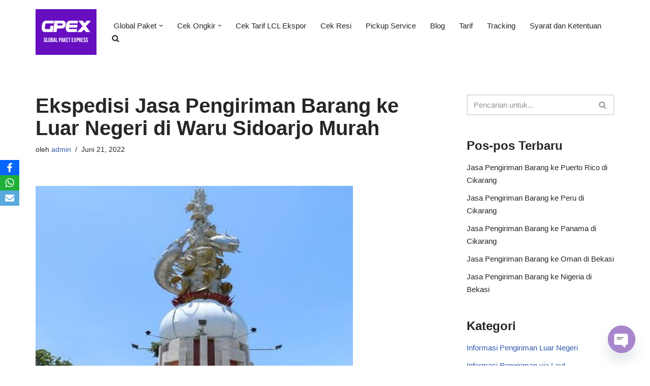

--- FILE ---
content_type: text/html; charset=UTF-8
request_url: https://globalpaket.com/ekspedisi-jasa-pengiriman-barang-ke-luar-negeri-di-waru-sidoarjo-murah/
body_size: 27376
content:
<!DOCTYPE html>
<html lang="id">

<head>
	
	<meta charset="UTF-8">
	<meta name="viewport" content="width=device-width, initial-scale=1, minimum-scale=1">
	<link rel="profile" href="http://gmpg.org/xfn/11">
		<meta name='robots' content='index, follow, max-image-preview:large, max-snippet:-1, max-video-preview:-1' />

	<!-- This site is optimized with the Yoast SEO plugin v26.8 - https://yoast.com/product/yoast-seo-wordpress/ -->
	<title>Ekspedisi Jasa Pengiriman Barang ke Luar Negeri di Waru Sidoarjo Murah</title>
	<meta name="description" content="Ekspedisi Jasa pengiriman barang ke luar negeri paling murah di Waru Sidoarjo Jasa pengiriman barang dari Indonesia ke Luar negeri" />
	<link rel="canonical" href="https://globalpaket.com/ekspedisi-jasa-pengiriman-barang-ke-luar-negeri-di-waru-sidoarjo-murah/" />
	<meta property="og:locale" content="id_ID" />
	<meta property="og:type" content="article" />
	<meta property="og:title" content="Ekspedisi Jasa Pengiriman Barang ke Luar Negeri di Waru Sidoarjo Murah" />
	<meta property="og:description" content="Ekspedisi Jasa pengiriman barang ke luar negeri paling murah di Waru Sidoarjo Jasa pengiriman barang dari Indonesia ke Luar negeri" />
	<meta property="og:url" content="https://globalpaket.com/ekspedisi-jasa-pengiriman-barang-ke-luar-negeri-di-waru-sidoarjo-murah/" />
	<meta property="og:site_name" content="Jasa Pengiriman Paket ke Luar Negeri Murah" />
	<meta property="article:publisher" content="https://www.facebook.com/globalpaketexpress" />
	<meta property="article:published_time" content="2022-06-20T19:55:23+00:00" />
	<meta property="article:modified_time" content="2022-06-20T20:02:03+00:00" />
	<meta property="og:image" content="https://globalpaket.com/wp-content/uploads/2022/06/Ekspedisi-jasa-pengiriman-luar-negeri-di-Sidoarjo-murah.jpg" />
	<meta property="og:image:width" content="625" />
	<meta property="og:image:height" content="627" />
	<meta property="og:image:type" content="image/jpeg" />
	<meta name="author" content="admin" />
	<meta name="twitter:card" content="summary_large_image" />
	<meta name="twitter:label1" content="Ditulis oleh" />
	<meta name="twitter:data1" content="admin" />
	<meta name="twitter:label2" content="Estimasi waktu membaca" />
	<meta name="twitter:data2" content="6 menit" />
	<script type="application/ld+json" class="yoast-schema-graph">{"@context":"https://schema.org","@graph":[{"@type":"Article","@id":"https://globalpaket.com/ekspedisi-jasa-pengiriman-barang-ke-luar-negeri-di-waru-sidoarjo-murah/#article","isPartOf":{"@id":"https://globalpaket.com/ekspedisi-jasa-pengiriman-barang-ke-luar-negeri-di-waru-sidoarjo-murah/"},"author":{"name":"admin","@id":"https://globalpaket.com/#/schema/person/4b166e246d7a3f7f87015ed6766f20ba"},"headline":"Ekspedisi Jasa Pengiriman Barang ke Luar Negeri di Waru Sidoarjo Murah","datePublished":"2022-06-20T19:55:23+00:00","dateModified":"2022-06-20T20:02:03+00:00","mainEntityOfPage":{"@id":"https://globalpaket.com/ekspedisi-jasa-pengiriman-barang-ke-luar-negeri-di-waru-sidoarjo-murah/"},"wordCount":1184,"commentCount":0,"publisher":{"@id":"https://globalpaket.com/#organization"},"image":{"@id":"https://globalpaket.com/ekspedisi-jasa-pengiriman-barang-ke-luar-negeri-di-waru-sidoarjo-murah/#primaryimage"},"thumbnailUrl":"https://globalpaket.com/wp-content/uploads/2022/06/Ekspedisi-jasa-pengiriman-luar-negeri-di-Sidoarjo-murah.jpg","keywords":["cara kirim barang dari waru ke luar negeri","ekspedisi luar negeri murah di waru","jasa pengiriman barang dari waru ke luar negeri","jasa pengiriman barang ke luar negeri di waru","jasa pengiriman barang ke luar negeri murah di waru","jasa pengiriman barang ke luar negeri paling murah di waru","jasa pengiriman ke luar negeri di waru","jasa pengiriman luar negeri di waru","jasa pengiriman luar negeri murah di waru","jasa pengiriman paket ke luar negeri di waru","kirim barang dari waru ke luar negeri","kirim paket dari waru ke luar negeri","ongkir dari waru ke luar negeri","pengiriman barang ke luar negeri di waru","tarif kirim dari waru ke luar negeri"],"articleSection":["Informasi Pengiriman Luar Negeri"],"inLanguage":"id"},{"@type":"WebPage","@id":"https://globalpaket.com/ekspedisi-jasa-pengiriman-barang-ke-luar-negeri-di-waru-sidoarjo-murah/","url":"https://globalpaket.com/ekspedisi-jasa-pengiriman-barang-ke-luar-negeri-di-waru-sidoarjo-murah/","name":"Ekspedisi Jasa Pengiriman Barang ke Luar Negeri di Waru Sidoarjo Murah","isPartOf":{"@id":"https://globalpaket.com/#website"},"primaryImageOfPage":{"@id":"https://globalpaket.com/ekspedisi-jasa-pengiriman-barang-ke-luar-negeri-di-waru-sidoarjo-murah/#primaryimage"},"image":{"@id":"https://globalpaket.com/ekspedisi-jasa-pengiriman-barang-ke-luar-negeri-di-waru-sidoarjo-murah/#primaryimage"},"thumbnailUrl":"https://globalpaket.com/wp-content/uploads/2022/06/Ekspedisi-jasa-pengiriman-luar-negeri-di-Sidoarjo-murah.jpg","datePublished":"2022-06-20T19:55:23+00:00","dateModified":"2022-06-20T20:02:03+00:00","description":"Ekspedisi Jasa pengiriman barang ke luar negeri paling murah di Waru Sidoarjo Jasa pengiriman barang dari Indonesia ke Luar negeri","breadcrumb":{"@id":"https://globalpaket.com/ekspedisi-jasa-pengiriman-barang-ke-luar-negeri-di-waru-sidoarjo-murah/#breadcrumb"},"inLanguage":"id","potentialAction":[{"@type":"ReadAction","target":["https://globalpaket.com/ekspedisi-jasa-pengiriman-barang-ke-luar-negeri-di-waru-sidoarjo-murah/"]}]},{"@type":"ImageObject","inLanguage":"id","@id":"https://globalpaket.com/ekspedisi-jasa-pengiriman-barang-ke-luar-negeri-di-waru-sidoarjo-murah/#primaryimage","url":"https://globalpaket.com/wp-content/uploads/2022/06/Ekspedisi-jasa-pengiriman-luar-negeri-di-Sidoarjo-murah.jpg","contentUrl":"https://globalpaket.com/wp-content/uploads/2022/06/Ekspedisi-jasa-pengiriman-luar-negeri-di-Sidoarjo-murah.jpg","width":625,"height":627,"caption":"jasa pengirimaan barang ke luar negeri di Sidoarjo, jasa pengiriman paket ke luar negeri di Sidoarjo, ekspedisi luar negeri di Sidoarjo, jasa kirim barang dari Sidoarjo ke luar negeri, jasa pengiriman dokumen ke luar negeri di Sidoarjo"},{"@type":"BreadcrumbList","@id":"https://globalpaket.com/ekspedisi-jasa-pengiriman-barang-ke-luar-negeri-di-waru-sidoarjo-murah/#breadcrumb","itemListElement":[{"@type":"ListItem","position":1,"name":"Home","item":"https://globalpaket.com/"},{"@type":"ListItem","position":2,"name":"Blog","item":"https://globalpaket.com/blog/"},{"@type":"ListItem","position":3,"name":"Ekspedisi Jasa Pengiriman Barang ke Luar Negeri di Waru Sidoarjo Murah"}]},{"@type":"WebSite","@id":"https://globalpaket.com/#website","url":"https://globalpaket.com/","name":"Jasa Pengiriman luar negeri paling murah - GPEX","description":"Jasa pengiriman paket barang ke luar negeri murah ke Singapore, Malaysia, Taiwan, China, Jepang, Korea, UAE, Arab Saudi, Amerika, Eropa dan Australia via Laut dan Udara. Jasa Forwarder Ekspor Impor Door to Door Undername Murah dan Terpercaya.","publisher":{"@id":"https://globalpaket.com/#organization"},"potentialAction":[{"@type":"SearchAction","target":{"@type":"EntryPoint","urlTemplate":"https://globalpaket.com/?s={search_term_string}"},"query-input":{"@type":"PropertyValueSpecification","valueRequired":true,"valueName":"search_term_string"}}],"inLanguage":"id"},{"@type":"Organization","@id":"https://globalpaket.com/#organization","name":"Global Paket Express - GPEX","url":"https://globalpaket.com/","logo":{"@type":"ImageObject","inLanguage":"id","@id":"https://globalpaket.com/#/schema/logo/image/","url":"https://globalpaket.com/wp-content/uploads/2020/09/Jasa-Pengiriman-Internasional-GPEX.png","contentUrl":"https://globalpaket.com/wp-content/uploads/2020/09/Jasa-Pengiriman-Internasional-GPEX.png","width":1440,"height":1080,"caption":"Global Paket Express - GPEX"},"image":{"@id":"https://globalpaket.com/#/schema/logo/image/"},"sameAs":["https://www.facebook.com/globalpaketexpress","https://www.instagram.com/globalpaketexpress","https://www.youtube.com/@globalpaketexpress"]},{"@type":"Person","@id":"https://globalpaket.com/#/schema/person/4b166e246d7a3f7f87015ed6766f20ba","name":"admin","image":{"@type":"ImageObject","inLanguage":"id","@id":"https://globalpaket.com/#/schema/person/image/","url":"https://secure.gravatar.com/avatar/8627d3691e48de394be68dcce5ae64a5c75aca0cae40881ddbea8eea641adc55?s=96&d=mm&r=g","contentUrl":"https://secure.gravatar.com/avatar/8627d3691e48de394be68dcce5ae64a5c75aca0cae40881ddbea8eea641adc55?s=96&d=mm&r=g","caption":"admin"},"sameAs":["https://globalpaket.com"]}]}</script>
	<!-- / Yoast SEO plugin. -->


<link rel="alternate" type="application/rss+xml" title="Jasa Pengiriman Paket ke Luar Negeri Murah &raquo; Feed" href="https://globalpaket.com/feed/" />
<link rel="alternate" title="oEmbed (JSON)" type="application/json+oembed" href="https://globalpaket.com/wp-json/oembed/1.0/embed?url=https%3A%2F%2Fglobalpaket.com%2Fekspedisi-jasa-pengiriman-barang-ke-luar-negeri-di-waru-sidoarjo-murah%2F" />
<link rel="alternate" title="oEmbed (XML)" type="text/xml+oembed" href="https://globalpaket.com/wp-json/oembed/1.0/embed?url=https%3A%2F%2Fglobalpaket.com%2Fekspedisi-jasa-pengiriman-barang-ke-luar-negeri-di-waru-sidoarjo-murah%2F&#038;format=xml" />
<style id='wp-img-auto-sizes-contain-inline-css'>
img:is([sizes=auto i],[sizes^="auto," i]){contain-intrinsic-size:3000px 1500px}
/*# sourceURL=wp-img-auto-sizes-contain-inline-css */
</style>

<style id='wp-emoji-styles-inline-css'>

	img.wp-smiley, img.emoji {
		display: inline !important;
		border: none !important;
		box-shadow: none !important;
		height: 1em !important;
		width: 1em !important;
		margin: 0 0.07em !important;
		vertical-align: -0.1em !important;
		background: none !important;
		padding: 0 !important;
	}
/*# sourceURL=wp-emoji-styles-inline-css */
</style>
<link rel='stylesheet' id='wp-block-library-css' href='https://globalpaket.com/wp-includes/css/dist/block-library/style.css?ver=6.9' media='all' />
<style id='classic-theme-styles-inline-css'>
/**
 * These rules are needed for backwards compatibility.
 * They should match the button element rules in the base theme.json file.
 */
.wp-block-button__link {
	color: #ffffff;
	background-color: #32373c;
	border-radius: 9999px; /* 100% causes an oval, but any explicit but really high value retains the pill shape. */

	/* This needs a low specificity so it won't override the rules from the button element if defined in theme.json. */
	box-shadow: none;
	text-decoration: none;

	/* The extra 2px are added to size solids the same as the outline versions.*/
	padding: calc(0.667em + 2px) calc(1.333em + 2px);

	font-size: 1.125em;
}

.wp-block-file__button {
	background: #32373c;
	color: #ffffff;
	text-decoration: none;
}

/*# sourceURL=/wp-includes/css/classic-themes.css */
</style>
<style id='global-styles-inline-css'>
:root{--wp--preset--aspect-ratio--square: 1;--wp--preset--aspect-ratio--4-3: 4/3;--wp--preset--aspect-ratio--3-4: 3/4;--wp--preset--aspect-ratio--3-2: 3/2;--wp--preset--aspect-ratio--2-3: 2/3;--wp--preset--aspect-ratio--16-9: 16/9;--wp--preset--aspect-ratio--9-16: 9/16;--wp--preset--color--black: #000000;--wp--preset--color--cyan-bluish-gray: #abb8c3;--wp--preset--color--white: #ffffff;--wp--preset--color--pale-pink: #f78da7;--wp--preset--color--vivid-red: #cf2e2e;--wp--preset--color--luminous-vivid-orange: #ff6900;--wp--preset--color--luminous-vivid-amber: #fcb900;--wp--preset--color--light-green-cyan: #7bdcb5;--wp--preset--color--vivid-green-cyan: #00d084;--wp--preset--color--pale-cyan-blue: #8ed1fc;--wp--preset--color--vivid-cyan-blue: #0693e3;--wp--preset--color--vivid-purple: #9b51e0;--wp--preset--color--neve-link-color: var(--nv-primary-accent);--wp--preset--color--neve-link-hover-color: var(--nv-secondary-accent);--wp--preset--color--nv-site-bg: var(--nv-site-bg);--wp--preset--color--nv-light-bg: var(--nv-light-bg);--wp--preset--color--nv-dark-bg: var(--nv-dark-bg);--wp--preset--color--neve-text-color: var(--nv-text-color);--wp--preset--color--nv-text-dark-bg: var(--nv-text-dark-bg);--wp--preset--color--nv-c-1: var(--nv-c-1);--wp--preset--color--nv-c-2: var(--nv-c-2);--wp--preset--gradient--vivid-cyan-blue-to-vivid-purple: linear-gradient(135deg,rgb(6,147,227) 0%,rgb(155,81,224) 100%);--wp--preset--gradient--light-green-cyan-to-vivid-green-cyan: linear-gradient(135deg,rgb(122,220,180) 0%,rgb(0,208,130) 100%);--wp--preset--gradient--luminous-vivid-amber-to-luminous-vivid-orange: linear-gradient(135deg,rgb(252,185,0) 0%,rgb(255,105,0) 100%);--wp--preset--gradient--luminous-vivid-orange-to-vivid-red: linear-gradient(135deg,rgb(255,105,0) 0%,rgb(207,46,46) 100%);--wp--preset--gradient--very-light-gray-to-cyan-bluish-gray: linear-gradient(135deg,rgb(238,238,238) 0%,rgb(169,184,195) 100%);--wp--preset--gradient--cool-to-warm-spectrum: linear-gradient(135deg,rgb(74,234,220) 0%,rgb(151,120,209) 20%,rgb(207,42,186) 40%,rgb(238,44,130) 60%,rgb(251,105,98) 80%,rgb(254,248,76) 100%);--wp--preset--gradient--blush-light-purple: linear-gradient(135deg,rgb(255,206,236) 0%,rgb(152,150,240) 100%);--wp--preset--gradient--blush-bordeaux: linear-gradient(135deg,rgb(254,205,165) 0%,rgb(254,45,45) 50%,rgb(107,0,62) 100%);--wp--preset--gradient--luminous-dusk: linear-gradient(135deg,rgb(255,203,112) 0%,rgb(199,81,192) 50%,rgb(65,88,208) 100%);--wp--preset--gradient--pale-ocean: linear-gradient(135deg,rgb(255,245,203) 0%,rgb(182,227,212) 50%,rgb(51,167,181) 100%);--wp--preset--gradient--electric-grass: linear-gradient(135deg,rgb(202,248,128) 0%,rgb(113,206,126) 100%);--wp--preset--gradient--midnight: linear-gradient(135deg,rgb(2,3,129) 0%,rgb(40,116,252) 100%);--wp--preset--font-size--small: 13px;--wp--preset--font-size--medium: 20px;--wp--preset--font-size--large: 36px;--wp--preset--font-size--x-large: 42px;--wp--preset--spacing--20: 0.44rem;--wp--preset--spacing--30: 0.67rem;--wp--preset--spacing--40: 1rem;--wp--preset--spacing--50: 1.5rem;--wp--preset--spacing--60: 2.25rem;--wp--preset--spacing--70: 3.38rem;--wp--preset--spacing--80: 5.06rem;--wp--preset--shadow--natural: 6px 6px 9px rgba(0, 0, 0, 0.2);--wp--preset--shadow--deep: 12px 12px 50px rgba(0, 0, 0, 0.4);--wp--preset--shadow--sharp: 6px 6px 0px rgba(0, 0, 0, 0.2);--wp--preset--shadow--outlined: 6px 6px 0px -3px rgb(255, 255, 255), 6px 6px rgb(0, 0, 0);--wp--preset--shadow--crisp: 6px 6px 0px rgb(0, 0, 0);}:where(.is-layout-flex){gap: 0.5em;}:where(.is-layout-grid){gap: 0.5em;}body .is-layout-flex{display: flex;}.is-layout-flex{flex-wrap: wrap;align-items: center;}.is-layout-flex > :is(*, div){margin: 0;}body .is-layout-grid{display: grid;}.is-layout-grid > :is(*, div){margin: 0;}:where(.wp-block-columns.is-layout-flex){gap: 2em;}:where(.wp-block-columns.is-layout-grid){gap: 2em;}:where(.wp-block-post-template.is-layout-flex){gap: 1.25em;}:where(.wp-block-post-template.is-layout-grid){gap: 1.25em;}.has-black-color{color: var(--wp--preset--color--black) !important;}.has-cyan-bluish-gray-color{color: var(--wp--preset--color--cyan-bluish-gray) !important;}.has-white-color{color: var(--wp--preset--color--white) !important;}.has-pale-pink-color{color: var(--wp--preset--color--pale-pink) !important;}.has-vivid-red-color{color: var(--wp--preset--color--vivid-red) !important;}.has-luminous-vivid-orange-color{color: var(--wp--preset--color--luminous-vivid-orange) !important;}.has-luminous-vivid-amber-color{color: var(--wp--preset--color--luminous-vivid-amber) !important;}.has-light-green-cyan-color{color: var(--wp--preset--color--light-green-cyan) !important;}.has-vivid-green-cyan-color{color: var(--wp--preset--color--vivid-green-cyan) !important;}.has-pale-cyan-blue-color{color: var(--wp--preset--color--pale-cyan-blue) !important;}.has-vivid-cyan-blue-color{color: var(--wp--preset--color--vivid-cyan-blue) !important;}.has-vivid-purple-color{color: var(--wp--preset--color--vivid-purple) !important;}.has-neve-link-color-color{color: var(--wp--preset--color--neve-link-color) !important;}.has-neve-link-hover-color-color{color: var(--wp--preset--color--neve-link-hover-color) !important;}.has-nv-site-bg-color{color: var(--wp--preset--color--nv-site-bg) !important;}.has-nv-light-bg-color{color: var(--wp--preset--color--nv-light-bg) !important;}.has-nv-dark-bg-color{color: var(--wp--preset--color--nv-dark-bg) !important;}.has-neve-text-color-color{color: var(--wp--preset--color--neve-text-color) !important;}.has-nv-text-dark-bg-color{color: var(--wp--preset--color--nv-text-dark-bg) !important;}.has-nv-c-1-color{color: var(--wp--preset--color--nv-c-1) !important;}.has-nv-c-2-color{color: var(--wp--preset--color--nv-c-2) !important;}.has-black-background-color{background-color: var(--wp--preset--color--black) !important;}.has-cyan-bluish-gray-background-color{background-color: var(--wp--preset--color--cyan-bluish-gray) !important;}.has-white-background-color{background-color: var(--wp--preset--color--white) !important;}.has-pale-pink-background-color{background-color: var(--wp--preset--color--pale-pink) !important;}.has-vivid-red-background-color{background-color: var(--wp--preset--color--vivid-red) !important;}.has-luminous-vivid-orange-background-color{background-color: var(--wp--preset--color--luminous-vivid-orange) !important;}.has-luminous-vivid-amber-background-color{background-color: var(--wp--preset--color--luminous-vivid-amber) !important;}.has-light-green-cyan-background-color{background-color: var(--wp--preset--color--light-green-cyan) !important;}.has-vivid-green-cyan-background-color{background-color: var(--wp--preset--color--vivid-green-cyan) !important;}.has-pale-cyan-blue-background-color{background-color: var(--wp--preset--color--pale-cyan-blue) !important;}.has-vivid-cyan-blue-background-color{background-color: var(--wp--preset--color--vivid-cyan-blue) !important;}.has-vivid-purple-background-color{background-color: var(--wp--preset--color--vivid-purple) !important;}.has-neve-link-color-background-color{background-color: var(--wp--preset--color--neve-link-color) !important;}.has-neve-link-hover-color-background-color{background-color: var(--wp--preset--color--neve-link-hover-color) !important;}.has-nv-site-bg-background-color{background-color: var(--wp--preset--color--nv-site-bg) !important;}.has-nv-light-bg-background-color{background-color: var(--wp--preset--color--nv-light-bg) !important;}.has-nv-dark-bg-background-color{background-color: var(--wp--preset--color--nv-dark-bg) !important;}.has-neve-text-color-background-color{background-color: var(--wp--preset--color--neve-text-color) !important;}.has-nv-text-dark-bg-background-color{background-color: var(--wp--preset--color--nv-text-dark-bg) !important;}.has-nv-c-1-background-color{background-color: var(--wp--preset--color--nv-c-1) !important;}.has-nv-c-2-background-color{background-color: var(--wp--preset--color--nv-c-2) !important;}.has-black-border-color{border-color: var(--wp--preset--color--black) !important;}.has-cyan-bluish-gray-border-color{border-color: var(--wp--preset--color--cyan-bluish-gray) !important;}.has-white-border-color{border-color: var(--wp--preset--color--white) !important;}.has-pale-pink-border-color{border-color: var(--wp--preset--color--pale-pink) !important;}.has-vivid-red-border-color{border-color: var(--wp--preset--color--vivid-red) !important;}.has-luminous-vivid-orange-border-color{border-color: var(--wp--preset--color--luminous-vivid-orange) !important;}.has-luminous-vivid-amber-border-color{border-color: var(--wp--preset--color--luminous-vivid-amber) !important;}.has-light-green-cyan-border-color{border-color: var(--wp--preset--color--light-green-cyan) !important;}.has-vivid-green-cyan-border-color{border-color: var(--wp--preset--color--vivid-green-cyan) !important;}.has-pale-cyan-blue-border-color{border-color: var(--wp--preset--color--pale-cyan-blue) !important;}.has-vivid-cyan-blue-border-color{border-color: var(--wp--preset--color--vivid-cyan-blue) !important;}.has-vivid-purple-border-color{border-color: var(--wp--preset--color--vivid-purple) !important;}.has-neve-link-color-border-color{border-color: var(--wp--preset--color--neve-link-color) !important;}.has-neve-link-hover-color-border-color{border-color: var(--wp--preset--color--neve-link-hover-color) !important;}.has-nv-site-bg-border-color{border-color: var(--wp--preset--color--nv-site-bg) !important;}.has-nv-light-bg-border-color{border-color: var(--wp--preset--color--nv-light-bg) !important;}.has-nv-dark-bg-border-color{border-color: var(--wp--preset--color--nv-dark-bg) !important;}.has-neve-text-color-border-color{border-color: var(--wp--preset--color--neve-text-color) !important;}.has-nv-text-dark-bg-border-color{border-color: var(--wp--preset--color--nv-text-dark-bg) !important;}.has-nv-c-1-border-color{border-color: var(--wp--preset--color--nv-c-1) !important;}.has-nv-c-2-border-color{border-color: var(--wp--preset--color--nv-c-2) !important;}.has-vivid-cyan-blue-to-vivid-purple-gradient-background{background: var(--wp--preset--gradient--vivid-cyan-blue-to-vivid-purple) !important;}.has-light-green-cyan-to-vivid-green-cyan-gradient-background{background: var(--wp--preset--gradient--light-green-cyan-to-vivid-green-cyan) !important;}.has-luminous-vivid-amber-to-luminous-vivid-orange-gradient-background{background: var(--wp--preset--gradient--luminous-vivid-amber-to-luminous-vivid-orange) !important;}.has-luminous-vivid-orange-to-vivid-red-gradient-background{background: var(--wp--preset--gradient--luminous-vivid-orange-to-vivid-red) !important;}.has-very-light-gray-to-cyan-bluish-gray-gradient-background{background: var(--wp--preset--gradient--very-light-gray-to-cyan-bluish-gray) !important;}.has-cool-to-warm-spectrum-gradient-background{background: var(--wp--preset--gradient--cool-to-warm-spectrum) !important;}.has-blush-light-purple-gradient-background{background: var(--wp--preset--gradient--blush-light-purple) !important;}.has-blush-bordeaux-gradient-background{background: var(--wp--preset--gradient--blush-bordeaux) !important;}.has-luminous-dusk-gradient-background{background: var(--wp--preset--gradient--luminous-dusk) !important;}.has-pale-ocean-gradient-background{background: var(--wp--preset--gradient--pale-ocean) !important;}.has-electric-grass-gradient-background{background: var(--wp--preset--gradient--electric-grass) !important;}.has-midnight-gradient-background{background: var(--wp--preset--gradient--midnight) !important;}.has-small-font-size{font-size: var(--wp--preset--font-size--small) !important;}.has-medium-font-size{font-size: var(--wp--preset--font-size--medium) !important;}.has-large-font-size{font-size: var(--wp--preset--font-size--large) !important;}.has-x-large-font-size{font-size: var(--wp--preset--font-size--x-large) !important;}
:where(.wp-block-post-template.is-layout-flex){gap: 1.25em;}:where(.wp-block-post-template.is-layout-grid){gap: 1.25em;}
:where(.wp-block-term-template.is-layout-flex){gap: 1.25em;}:where(.wp-block-term-template.is-layout-grid){gap: 1.25em;}
:where(.wp-block-columns.is-layout-flex){gap: 2em;}:where(.wp-block-columns.is-layout-grid){gap: 2em;}
:root :where(.wp-block-pullquote){font-size: 1.5em;line-height: 1.6;}
/*# sourceURL=global-styles-inline-css */
</style>
<link rel='stylesheet' id='obfx-module-pub-css-social-sharing-module-0-css' href='https://globalpaket.com/wp-content/plugins/themeisle-companion/obfx_modules/social-sharing/css/public.css?ver=3.0.5' media='all' />
<link rel='stylesheet' id='neve-style-css' href='https://globalpaket.com/wp-content/themes/neve/style-main-new.min.css?ver=4.2.2' media='all' />
<style id='neve-style-inline-css'>
.is-menu-sidebar .header-menu-sidebar { visibility: visible; }.is-menu-sidebar.menu_sidebar_slide_left .header-menu-sidebar { transform: translate3d(0, 0, 0); left: 0; }.is-menu-sidebar.menu_sidebar_slide_right .header-menu-sidebar { transform: translate3d(0, 0, 0); right: 0; }.is-menu-sidebar.menu_sidebar_pull_right .header-menu-sidebar, .is-menu-sidebar.menu_sidebar_pull_left .header-menu-sidebar { transform: translateX(0); }.is-menu-sidebar.menu_sidebar_dropdown .header-menu-sidebar { height: auto; }.is-menu-sidebar.menu_sidebar_dropdown .header-menu-sidebar-inner { max-height: 400px; padding: 20px 0; }.is-menu-sidebar.menu_sidebar_full_canvas .header-menu-sidebar { opacity: 1; }.header-menu-sidebar .menu-item-nav-search:not(.floating) { pointer-events: none; }.header-menu-sidebar .menu-item-nav-search .is-menu-sidebar { pointer-events: unset; }@media screen and (max-width: 960px) { .builder-item.cr .item--inner { --textalign: center; --justify: center; } }
.nv-meta-list li.meta:not(:last-child):after { content:"/" }.nv-meta-list .no-mobile{
			display:none;
		}.nv-meta-list li.last::after{
			content: ""!important;
		}@media (min-width: 769px) {
			.nv-meta-list .no-mobile {
				display: inline-block;
			}
			.nv-meta-list li.last:not(:last-child)::after {
		 		content: "/" !important;
			}
		}
 :root{ --container: 748px;--postwidth:100%; --primarybtnbg: var(--nv-primary-accent); --primarybtnhoverbg: var(--nv-primary-accent); --primarybtncolor: #fff; --secondarybtncolor: var(--nv-primary-accent); --primarybtnhovercolor: #fff; --secondarybtnhovercolor: var(--nv-primary-accent);--primarybtnborderradius:3px;--secondarybtnborderradius:3px;--secondarybtnborderwidth:3px;--btnpadding:13px 15px;--primarybtnpadding:13px 15px;--secondarybtnpadding:calc(13px - 3px) calc(15px - 3px); --bodyfontfamily: Arial,Helvetica,sans-serif; --bodyfontsize: 16px; --bodylineheight: 1.6; --bodyletterspacing: 0px; --bodyfontweight: 400; --h1fontsize: 36px; --h1fontweight: 700; --h1lineheight: 1.2; --h1letterspacing: 0px; --h1texttransform: none; --h2fontsize: 28px; --h2fontweight: 700; --h2lineheight: 1.3; --h2letterspacing: 0px; --h2texttransform: none; --h3fontsize: 24px; --h3fontweight: 700; --h3lineheight: 1.4; --h3letterspacing: 0px; --h3texttransform: none; --h4fontsize: 20px; --h4fontweight: 700; --h4lineheight: 1.6; --h4letterspacing: 0px; --h4texttransform: none; --h5fontsize: 16px; --h5fontweight: 700; --h5lineheight: 1.6; --h5letterspacing: 0px; --h5texttransform: none; --h6fontsize: 14px; --h6fontweight: 700; --h6lineheight: 1.6; --h6letterspacing: 0px; --h6texttransform: none;--formfieldborderwidth:2px;--formfieldborderradius:3px; --formfieldbgcolor: var(--nv-site-bg); --formfieldbordercolor: #dddddd; --formfieldcolor: var(--nv-text-color);--formfieldpadding:10px 12px; } .nv-index-posts{ --borderradius:0px; } .has-neve-button-color-color{ color: var(--nv-primary-accent)!important; } .has-neve-button-color-background-color{ background-color: var(--nv-primary-accent)!important; } .single-post-container .alignfull > [class*="__inner-container"], .single-post-container .alignwide > [class*="__inner-container"]{ max-width:718px } .nv-meta-list{ --avatarsize: 20px; } .single .nv-meta-list{ --avatarsize: 20px; } .nv-post-cover{ --height: 250px;--padding:40px 15px;--justify: flex-start; --textalign: left; --valign: center; } .nv-post-cover .nv-title-meta-wrap, .nv-page-title-wrap, .entry-header{ --textalign: left; } .nv-is-boxed.nv-title-meta-wrap{ --padding:40px 15px; --bgcolor: var(--nv-dark-bg); } .nv-overlay{ --opacity: 50; --blendmode: normal; } .nv-is-boxed.nv-comments-wrap{ --padding:20px; } .nv-is-boxed.comment-respond{ --padding:20px; } .single:not(.single-product), .page{ --c-vspace:0 0 0 0;; } .scroll-to-top{ --color: var(--nv-text-dark-bg);--padding:8px 10px; --borderradius: 3px; --bgcolor: var(--nv-primary-accent); --hovercolor: var(--nv-text-dark-bg); --hoverbgcolor: var(--nv-primary-accent);--size:16px; } .global-styled{ --bgcolor: var(--nv-site-bg); } .header-top{ --rowbcolor: var(--nv-light-bg); --color: var(--nv-text-color); --bgcolor: #f0f0f0; } .header-main{ --rowbcolor: var(--nv-light-bg); --color: var(--nv-text-color); --bgcolor: #ffffff; } .header-bottom{ --rowbcolor: var(--nv-light-bg); --color: var(--nv-text-color); --bgcolor: #ffffff; } .header-menu-sidebar-bg{ --justify: flex-start; --textalign: left;--flexg: 1;--wrapdropdownwidth: auto; --color: var(--nv-text-color); --bgcolor: #ffffff; } .header-menu-sidebar{ width: 360px; } .builder-item--logo{ --maxwidth: 120px; --fs: 24px;--padding:10px 0;--margin:0; --textalign: left;--justify: flex-start; } .builder-item--nav-icon,.header-menu-sidebar .close-sidebar-panel .navbar-toggle{ --borderradius:3px;--borderwidth:1px; } .builder-item--nav-icon{ --label-margin:0 5px 0 0;;--padding:10px 15px;--margin:0; } .builder-item--primary-menu{ --hovercolor: var(--nv-secondary-accent); --hovertextcolor: var(--nv-text-color); --activecolor: var(--nv-primary-accent); --spacing: 20px; --height: 25px;--padding:0;--margin:0; --fontsize: 1em; --lineheight: 1.6; --letterspacing: 0px; --fontweight: 500; --texttransform: none; --iconsize: 1em; } .hfg-is-group.has-primary-menu .inherit-ff{ --inheritedfw: 500; } .footer-top-inner .row{ grid-template-columns:1fr 1fr 1fr; --valign: flex-start; } .footer-top{ --rowbcolor: var(--nv-light-bg); --color: var(--nv-text-color); --bgcolor: #ffffff; } .footer-main-inner .row{ grid-template-columns:1fr 1fr 1fr; --valign: flex-start; } .footer-main{ --rowbcolor: var(--nv-light-bg); --color: var(--nv-text-color); --bgcolor: var(--nv-site-bg); } .footer-bottom-inner .row{ grid-template-columns:1fr 1fr 1fr; --valign: flex-start; } .footer-bottom{ --rowbcolor: var(--nv-light-bg); --color: var(--nv-text-dark-bg); --bgcolor: #24292e; } @media(min-width: 576px){ :root{ --container: 992px;--postwidth:100%;--btnpadding:13px 15px;--primarybtnpadding:13px 15px;--secondarybtnpadding:calc(13px - 3px) calc(15px - 3px); --bodyfontsize: 16px; --bodylineheight: 1.6; --bodyletterspacing: 0px; --h1fontsize: 38px; --h1lineheight: 1.2; --h1letterspacing: 0px; --h2fontsize: 30px; --h2lineheight: 1.2; --h2letterspacing: 0px; --h3fontsize: 26px; --h3lineheight: 1.4; --h3letterspacing: 0px; --h4fontsize: 22px; --h4lineheight: 1.5; --h4letterspacing: 0px; --h5fontsize: 18px; --h5lineheight: 1.6; --h5letterspacing: 0px; --h6fontsize: 14px; --h6lineheight: 1.6; --h6letterspacing: 0px; } .single-post-container .alignfull > [class*="__inner-container"], .single-post-container .alignwide > [class*="__inner-container"]{ max-width:962px } .nv-meta-list{ --avatarsize: 20px; } .single .nv-meta-list{ --avatarsize: 20px; } .nv-post-cover{ --height: 320px;--padding:60px 30px;--justify: flex-start; --textalign: left; --valign: center; } .nv-post-cover .nv-title-meta-wrap, .nv-page-title-wrap, .entry-header{ --textalign: left; } .nv-is-boxed.nv-title-meta-wrap{ --padding:60px 30px; } .nv-is-boxed.nv-comments-wrap{ --padding:30px; } .nv-is-boxed.comment-respond{ --padding:30px; } .single:not(.single-product), .page{ --c-vspace:0 0 0 0;; } .scroll-to-top{ --padding:8px 10px;--size:16px; } .header-menu-sidebar-bg{ --justify: flex-start; --textalign: left;--flexg: 1;--wrapdropdownwidth: auto; } .header-menu-sidebar{ width: 360px; } .builder-item--logo{ --maxwidth: 120px; --fs: 24px;--padding:10px 0;--margin:0; --textalign: left;--justify: flex-start; } .builder-item--nav-icon{ --label-margin:0 5px 0 0;;--padding:10px 15px;--margin:0; } .builder-item--primary-menu{ --spacing: 20px; --height: 25px;--padding:0;--margin:0; --fontsize: 1em; --lineheight: 1.6; --letterspacing: 0px; --iconsize: 1em; } }@media(min-width: 960px){ :root{ --container: 1170px;--postwidth:100%;--btnpadding:13px 15px;--primarybtnpadding:13px 15px;--secondarybtnpadding:calc(13px - 3px) calc(15px - 3px); --bodyfontsize: 15px; --bodylineheight: 1.7; --bodyletterspacing: 0px; --h1fontsize: 40px; --h1lineheight: 1.1; --h1letterspacing: 0px; --h2fontsize: 32px; --h2lineheight: 1.2; --h2letterspacing: 0px; --h3fontsize: 28px; --h3lineheight: 1.4; --h3letterspacing: 0px; --h4fontsize: 24px; --h4lineheight: 1.5; --h4letterspacing: 0px; --h5fontsize: 20px; --h5lineheight: 1.6; --h5letterspacing: 0px; --h6fontsize: 16px; --h6lineheight: 1.6; --h6letterspacing: 0px; } body:not(.single):not(.archive):not(.blog):not(.search):not(.error404) .neve-main > .container .col, body.post-type-archive-course .neve-main > .container .col, body.post-type-archive-llms_membership .neve-main > .container .col{ max-width: 100%; } body:not(.single):not(.archive):not(.blog):not(.search):not(.error404) .nv-sidebar-wrap, body.post-type-archive-course .nv-sidebar-wrap, body.post-type-archive-llms_membership .nv-sidebar-wrap{ max-width: 0%; } .neve-main > .archive-container .nv-index-posts.col{ max-width: 70%; } .neve-main > .archive-container .nv-sidebar-wrap{ max-width: 30%; } .neve-main > .single-post-container .nv-single-post-wrap.col{ max-width: 70%; } .single-post-container .alignfull > [class*="__inner-container"], .single-post-container .alignwide > [class*="__inner-container"]{ max-width:789px } .container-fluid.single-post-container .alignfull > [class*="__inner-container"], .container-fluid.single-post-container .alignwide > [class*="__inner-container"]{ max-width:calc(70% + 15px) } .neve-main > .single-post-container .nv-sidebar-wrap{ max-width: 30%; } .nv-meta-list{ --avatarsize: 20px; } .single .nv-meta-list{ --avatarsize: 20px; } .nv-post-cover{ --height: 400px;--padding:60px 40px;--justify: flex-start; --textalign: left; --valign: center; } .nv-post-cover .nv-title-meta-wrap, .nv-page-title-wrap, .entry-header{ --textalign: left; } .nv-is-boxed.nv-title-meta-wrap{ --padding:60px 40px; } .nv-is-boxed.nv-comments-wrap{ --padding:40px; } .nv-is-boxed.comment-respond{ --padding:40px; } .single:not(.single-product), .page{ --c-vspace:0 0 0 0;; } .scroll-to-top{ --padding:8px 10px;--size:16px; } .header-menu-sidebar-bg{ --justify: flex-start; --textalign: left;--flexg: 1;--wrapdropdownwidth: auto; } .header-menu-sidebar{ width: 360px; } .builder-item--logo{ --maxwidth: 120px; --fs: 24px;--padding:10px 0;--margin:0; --textalign: left;--justify: flex-start; } .builder-item--nav-icon{ --label-margin:0 5px 0 0;;--padding:10px 15px;--margin:0; } .builder-item--primary-menu{ --spacing: 20px; --height: 25px;--padding:0;--margin:0; --fontsize: 1em; --lineheight: 1.6; --letterspacing: 0px; --iconsize: 1em; } }.nv-content-wrap .elementor a:not(.button):not(.wp-block-file__button){ text-decoration: none; }.scroll-to-top {right: 20px; border: none; position: fixed; bottom: 30px; display: none; opacity: 0; visibility: hidden; transition: opacity 0.3s ease-in-out, visibility 0.3s ease-in-out; align-items: center; justify-content: center; z-index: 999; } @supports (-webkit-overflow-scrolling: touch) { .scroll-to-top { bottom: 74px; } } .scroll-to-top.image { background-position: center; } .scroll-to-top .scroll-to-top-image { width: 100%; height: 100%; } .scroll-to-top .scroll-to-top-label { margin: 0; padding: 5px; } .scroll-to-top:hover { text-decoration: none; } .scroll-to-top.scroll-to-top-left {left: 20px; right: unset;} .scroll-to-top.scroll-show-mobile { display: flex; } @media (min-width: 960px) { .scroll-to-top { display: flex; } }.scroll-to-top { color: var(--color); padding: var(--padding); border-radius: var(--borderradius); background: var(--bgcolor); } .scroll-to-top:hover, .scroll-to-top:focus { color: var(--hovercolor); background: var(--hoverbgcolor); } .scroll-to-top-icon, .scroll-to-top.image .scroll-to-top-image { width: var(--size); height: var(--size); } .scroll-to-top-image { background-image: var(--bgimage); background-size: cover; }:root{--nv-primary-accent:#2f5aae;--nv-secondary-accent:#2f5aae;--nv-site-bg:#ffffff;--nv-light-bg:#f4f5f7;--nv-dark-bg:#121212;--nv-text-color:#272626;--nv-text-dark-bg:#ffffff;--nv-c-1:#9463ae;--nv-c-2:#be574b;--nv-fallback-ff:Arial, Helvetica, sans-serif;}
:root{--e-global-color-nvprimaryaccent:#2f5aae;--e-global-color-nvsecondaryaccent:#2f5aae;--e-global-color-nvsitebg:#ffffff;--e-global-color-nvlightbg:#f4f5f7;--e-global-color-nvdarkbg:#121212;--e-global-color-nvtextcolor:#272626;--e-global-color-nvtextdarkbg:#ffffff;--e-global-color-nvc1:#9463ae;--e-global-color-nvc2:#be574b;}
/*# sourceURL=neve-style-inline-css */
</style>
<link rel='stylesheet' id='chaty-front-css-css' href='https://globalpaket.com/wp-content/plugins/chaty/css/chaty-front.min.css?ver=3.5.11740724207' media='all' />
<link rel='stylesheet' id='tablepress-default-css' href='https://globalpaket.com/wp-content/plugins/tablepress/css/build/default.css?ver=3.2.6' media='all' />
<link rel='stylesheet' id='elementor-frontend-css' href='https://globalpaket.com/wp-content/plugins/elementor/assets/css/frontend.css?ver=3.34.1' media='all' />
<link rel='stylesheet' id='eael-general-css' href='https://globalpaket.com/wp-content/plugins/essential-addons-for-elementor-lite/assets/front-end/css/view/general.min.css?ver=6.5.7' media='all' />
<script src="https://globalpaket.com/wp-includes/js/jquery/jquery.js?ver=3.7.1" id="jquery-core-js"></script>
<script src="https://globalpaket.com/wp-includes/js/jquery/jquery-migrate.js?ver=3.4.1" id="jquery-migrate-js"></script>
<link rel="https://api.w.org/" href="https://globalpaket.com/wp-json/" /><link rel="alternate" title="JSON" type="application/json" href="https://globalpaket.com/wp-json/wp/v2/posts/2138" /><link rel="EditURI" type="application/rsd+xml" title="RSD" href="https://globalpaket.com/xmlrpc.php?rsd" />
<meta name="generator" content="WordPress 6.9" />
<link rel='shortlink' href='https://globalpaket.com/?p=2138' />
<!-- Google tag (gtag.js) -->
<script async src="https://www.googletagmanager.com/gtag/js?id=G-8Q9KHG77TY">
</script>
<script>
  window.dataLayer = window.dataLayer || [];
  function gtag(){dataLayer.push(arguments);}
  gtag('js', new Date());

  gtag('config', 'G-8Q9KHG77TY');
</script>

<!-- Event snippet for Klik untuk menelepon (1) conversion page
In your html page, add the snippet and call gtag_report_conversion when someone clicks on the chosen link or button. -->
<script>
function gtag_report_conversion(url) {
  var callback = function () {
    if (typeof(url) != 'undefined') {
      window.location = url;
    }
  };
  gtag('event', 'conversion', {
      'send_to': 'AW-16896140991/a0hxCOWJi6QaEL_N2vg-',
      'value': 1.0,
      'currency': 'IDR',
      'event_callback': callback
  });
  return false;
}
</script>

<!-- Google Tag Manager -->
<script>(function(w,d,s,l,i){w[l]=w[l]||[];w[l].push({'gtm.start':
new Date().getTime(),event:'gtm.js'});var f=d.getElementsByTagName(s)[0],
j=d.createElement(s),dl=l!='dataLayer'?'&l='+l:'';j.async=true;j.src=
'https://www.googletagmanager.com/gtm.js?id='+i+dl;f.parentNode.insertBefore(j,f);
})(window,document,'script','dataLayer','GTM-K8B28RKT');</script>
<!-- End Google Tag Manager --><!-- Enter your scripts here --><meta name="generator" content="Elementor 3.34.1; features: additional_custom_breakpoints; settings: css_print_method-external, google_font-enabled, font_display-auto">
			<style>
				.e-con.e-parent:nth-of-type(n+4):not(.e-lazyloaded):not(.e-no-lazyload),
				.e-con.e-parent:nth-of-type(n+4):not(.e-lazyloaded):not(.e-no-lazyload) * {
					background-image: none !important;
				}
				@media screen and (max-height: 1024px) {
					.e-con.e-parent:nth-of-type(n+3):not(.e-lazyloaded):not(.e-no-lazyload),
					.e-con.e-parent:nth-of-type(n+3):not(.e-lazyloaded):not(.e-no-lazyload) * {
						background-image: none !important;
					}
				}
				@media screen and (max-height: 640px) {
					.e-con.e-parent:nth-of-type(n+2):not(.e-lazyloaded):not(.e-no-lazyload),
					.e-con.e-parent:nth-of-type(n+2):not(.e-lazyloaded):not(.e-no-lazyload) * {
						background-image: none !important;
					}
				}
			</style>
			<link rel="icon" href="https://globalpaket.com/wp-content/uploads/2020/09/cropped-Logo-GPEX-32x32.jpg" sizes="32x32" />
<link rel="icon" href="https://globalpaket.com/wp-content/uploads/2020/09/cropped-Logo-GPEX-192x192.jpg" sizes="192x192" />
<link rel="apple-touch-icon" href="https://globalpaket.com/wp-content/uploads/2020/09/cropped-Logo-GPEX-180x180.jpg" />
<meta name="msapplication-TileImage" content="https://globalpaket.com/wp-content/uploads/2020/09/cropped-Logo-GPEX-270x270.jpg" />

	</head>

<body  class="wp-singular post-template-default single single-post postid-2138 single-format-standard wp-custom-logo wp-theme-neve  nv-blog-default nv-sidebar-right menu_sidebar_slide_left elementor-default elementor-kit-659" id="neve_body"  >
<!-- Google Tag Manager (noscript) -->
<noscript><iframe src="https://www.googletagmanager.com/ns.html?id=GTM-K8B28RKT"
height="0" width="0" style="display:none;visibility:hidden"></iframe></noscript>
<!-- End Google Tag Manager (noscript) --><div class="wrapper">
	
	<header class="header"  >
		<a class="neve-skip-link show-on-focus" href="#content" >
			Lompat ke konten		</a>
		<div id="header-grid"  class="hfg_header site-header">
	
<nav class="header--row header-main hide-on-mobile hide-on-tablet layout-full-contained nv-navbar header--row"
	data-row-id="main" data-show-on="desktop">

	<div
		class="header--row-inner header-main-inner">
		<div class="container">
			<div
				class="row row--wrapper"
				data-section="hfg_header_layout_main" >
				<div class="hfg-slot left"><div class="builder-item desktop-left"><div class="item--inner builder-item--logo"
		data-section="title_tagline"
		data-item-id="logo">
	
<div class="site-logo">
	<a class="brand" href="https://globalpaket.com/" aria-label="Jasa Pengiriman Paket ke Luar Negeri Murah Jasa pengiriman paket barang ke luar negeri murah ke Singapore, Malaysia, Taiwan, China, Jepang, Korea, UAE, Arab Saudi, Amerika, Eropa dan Australia via Laut dan Udara. Jasa Forwarder Ekspor Impor Door to Door Undername Murah dan Terpercaya." rel="home"><img fetchpriority="high" width="1440" height="1080" src="https://globalpaket.com/wp-content/uploads/2020/09/Jasa-Pengiriman-Internasional-GPEX.png" class="neve-site-logo skip-lazy" alt="jasa pengiriman internasional, gpex, global paket" data-variant="logo" decoding="async" srcset="https://globalpaket.com/wp-content/uploads/2020/09/Jasa-Pengiriman-Internasional-GPEX.png 1440w, https://globalpaket.com/wp-content/uploads/2020/09/Jasa-Pengiriman-Internasional-GPEX-300x225.png 300w, https://globalpaket.com/wp-content/uploads/2020/09/Jasa-Pengiriman-Internasional-GPEX-1024x768.png 1024w, https://globalpaket.com/wp-content/uploads/2020/09/Jasa-Pengiriman-Internasional-GPEX-768x576.png 768w" sizes="(max-width: 1440px) 100vw, 1440px" /></a></div>
	</div>

</div></div><div class="hfg-slot right"><div class="builder-item has-nav"><div class="item--inner builder-item--primary-menu has_menu"
		data-section="header_menu_primary"
		data-item-id="primary-menu">
	<div class="nv-nav-wrap">
	<div role="navigation" class="nav-menu-primary"
			aria-label="Menu Utama">

		<ul id="nv-primary-navigation-main" class="primary-menu-ul nav-ul menu-desktop"><li id="menu-item-745" class="menu-item menu-item-type-post_type menu-item-object-page menu-item-home menu-item-has-children menu-item-745"><div class="wrap"><a href="https://globalpaket.com/"><span class="menu-item-title-wrap dd-title">Global Paket</span></a><div role="button" aria-pressed="false" aria-label="Buka Submenu" tabindex="0" class="caret-wrap caret 1" style="margin-left:5px;"><span class="caret"><svg fill="currentColor" aria-label="Dropdown" xmlns="http://www.w3.org/2000/svg" viewBox="0 0 448 512"><path d="M207.029 381.476L12.686 187.132c-9.373-9.373-9.373-24.569 0-33.941l22.667-22.667c9.357-9.357 24.522-9.375 33.901-.04L224 284.505l154.745-154.021c9.379-9.335 24.544-9.317 33.901.04l22.667 22.667c9.373 9.373 9.373 24.569 0 33.941L240.971 381.476c-9.373 9.372-24.569 9.372-33.942 0z"/></svg></span></div></div>
<ul class="sub-menu">
	<li id="menu-item-606" class="menu-item menu-item-type-custom menu-item-object-custom menu-item-home menu-item-606"><div class="wrap"><a href="https://globalpaket.com/#about">About us</a></div></li>
	<li id="menu-item-607" class="menu-item menu-item-type-custom menu-item-object-custom menu-item-home menu-item-607"><div class="wrap"><a href="https://globalpaket.com/#focus">Our Focus</a></div></li>
	<li id="menu-item-610" class="menu-item menu-item-type-custom menu-item-object-custom menu-item-home menu-item-610"><div class="wrap"><a href="https://globalpaket.com/#pricing">Pricing</a></div></li>
	<li id="menu-item-612" class="menu-item menu-item-type-custom menu-item-object-custom menu-item-home menu-item-612"><div class="wrap"><a href="https://globalpaket.com/#contact">Contact us</a></div></li>
</ul>
</li>
<li id="menu-item-2425" class="menu-item menu-item-type-post_type menu-item-object-page menu-item-has-children menu-item-2425"><div class="wrap"><a href="https://globalpaket.com/cek-ongkir-ke-luar-negeri/"><span class="menu-item-title-wrap dd-title">Cek Ongkir</span></a><div role="button" aria-pressed="false" aria-label="Buka Submenu" tabindex="0" class="caret-wrap caret 6" style="margin-left:5px;"><span class="caret"><svg fill="currentColor" aria-label="Dropdown" xmlns="http://www.w3.org/2000/svg" viewBox="0 0 448 512"><path d="M207.029 381.476L12.686 187.132c-9.373-9.373-9.373-24.569 0-33.941l22.667-22.667c9.357-9.357 24.522-9.375 33.901-.04L224 284.505l154.745-154.021c9.379-9.335 24.544-9.317 33.901.04l22.667 22.667c9.373 9.373 9.373 24.569 0 33.941L240.971 381.476c-9.373 9.372-24.569 9.372-33.942 0z"/></svg></span></div></div>
<ul class="sub-menu">
	<li id="menu-item-2486" class="menu-item menu-item-type-post_type menu-item-object-page menu-item-2486"><div class="wrap"><a href="https://globalpaket.com/cek-ongkir-ke-luar-negeri/">Cek Ongkir Reguler</a></div></li>
	<li id="menu-item-2465" class="menu-item menu-item-type-post_type menu-item-object-page menu-item-2465"><div class="wrap"><a href="https://globalpaket.com/cek-tarif-express/">Cek Tarif Express</a></div></li>
</ul>
</li>
<li id="menu-item-2772" class="menu-item menu-item-type-post_type menu-item-object-page menu-item-2772"><div class="wrap"><a href="https://globalpaket.com/cek-tarif-lcl-ekspor-dari-indonesia-ke-luar-negeri/">Cek Tarif LCL Ekspor</a></div></li>
<li id="menu-item-2503" class="menu-item menu-item-type-post_type menu-item-object-page menu-item-2503"><div class="wrap"><a href="https://globalpaket.com/cek-resi-internasional-ke-luar-negeri/">Cek Resi</a></div></li>
<li id="menu-item-2276" class="menu-item menu-item-type-post_type menu-item-object-page menu-item-2276"><div class="wrap"><a href="https://globalpaket.com/pickup-service/">Pickup Service</a></div></li>
<li id="menu-item-1459" class="menu-item menu-item-type-post_type menu-item-object-page current_page_parent menu-item-1459"><div class="wrap"><a href="https://globalpaket.com/blog/">Blog</a></div></li>
<li id="menu-item-1151" class="menu-item menu-item-type-post_type menu-item-object-page menu-item-1151"><div class="wrap"><a href="https://globalpaket.com/tarif-ongkir/">Tarif</a></div></li>
<li id="menu-item-1460" class="menu-item menu-item-type-post_type menu-item-object-page menu-item-1460"><div class="wrap"><a href="https://globalpaket.com/tracking/">Tracking</a></div></li>
<li id="menu-item-1046" class="menu-item menu-item-type-post_type menu-item-object-page menu-item-1046"><div class="wrap"><a href="https://globalpaket.com/syarat-dan-ketentuan/">Syarat dan Ketentuan</a></div></li>
<li class="menu-item-nav-search minimal" id="nv-menu-item-search-1"  aria-label="search"><a href="#" class="nv-nav-search-icon" ><span class="nv-icon nv-search" >
				<svg width="15" height="15" viewBox="0 0 1792 1792" xmlns="http://www.w3.org/2000/svg"><path d="M1216 832q0-185-131.5-316.5t-316.5-131.5-316.5 131.5-131.5 316.5 131.5 316.5 316.5 131.5 316.5-131.5 131.5-316.5zm512 832q0 52-38 90t-90 38q-54 0-90-38l-343-342q-179 124-399 124-143 0-273.5-55.5t-225-150-150-225-55.5-273.5 55.5-273.5 150-225 225-150 273.5-55.5 273.5 55.5 225 150 150 225 55.5 273.5q0 220-124 399l343 343q37 37 37 90z" /></svg>
			</span></a><div class="nv-nav-search">
<form role="search"
	method="get"
	class="search-form"
	action="https://globalpaket.com/">
	<label>
		<span class="screen-reader-text">Pencarian untuk...</span>
	</label>
	<input type="search"
		class="search-field"
		aria-label="Cari"
		placeholder="Pencarian untuk..."
		value=""
		name="s"/>
	<button type="submit"
			class="search-submit nv-submit"
			aria-label="Cari">
					<span class="nv-search-icon-wrap">
				<span class="nv-icon nv-search" >
				<svg width="15" height="15" viewBox="0 0 1792 1792" xmlns="http://www.w3.org/2000/svg"><path d="M1216 832q0-185-131.5-316.5t-316.5-131.5-316.5 131.5-131.5 316.5 131.5 316.5 316.5 131.5 316.5-131.5 131.5-316.5zm512 832q0 52-38 90t-90 38q-54 0-90-38l-343-342q-179 124-399 124-143 0-273.5-55.5t-225-150-150-225-55.5-273.5 55.5-273.5 150-225 225-150 273.5-55.5 273.5 55.5 225 150 150 225 55.5 273.5q0 220-124 399l343 343q37 37 37 90z" /></svg>
			</span>			</span>
			</button>
	</form>
</div></li></ul>	</div>
</div>

	</div>

</div></div>							</div>
		</div>
	</div>
</nav>


<nav class="header--row header-main hide-on-desktop layout-full-contained nv-navbar header--row"
	data-row-id="main" data-show-on="mobile">

	<div
		class="header--row-inner header-main-inner">
		<div class="container">
			<div
				class="row row--wrapper"
				data-section="hfg_header_layout_main" >
				<div class="hfg-slot left"><div class="builder-item tablet-left mobile-left"><div class="item--inner builder-item--logo"
		data-section="title_tagline"
		data-item-id="logo">
	
<div class="site-logo">
	<a class="brand" href="https://globalpaket.com/" aria-label="Jasa Pengiriman Paket ke Luar Negeri Murah Jasa pengiriman paket barang ke luar negeri murah ke Singapore, Malaysia, Taiwan, China, Jepang, Korea, UAE, Arab Saudi, Amerika, Eropa dan Australia via Laut dan Udara. Jasa Forwarder Ekspor Impor Door to Door Undername Murah dan Terpercaya." rel="home"><img fetchpriority="high" width="1440" height="1080" src="https://globalpaket.com/wp-content/uploads/2020/09/Jasa-Pengiriman-Internasional-GPEX.png" class="neve-site-logo skip-lazy" alt="jasa pengiriman internasional, gpex, global paket" data-variant="logo" decoding="async" srcset="https://globalpaket.com/wp-content/uploads/2020/09/Jasa-Pengiriman-Internasional-GPEX.png 1440w, https://globalpaket.com/wp-content/uploads/2020/09/Jasa-Pengiriman-Internasional-GPEX-300x225.png 300w, https://globalpaket.com/wp-content/uploads/2020/09/Jasa-Pengiriman-Internasional-GPEX-1024x768.png 1024w, https://globalpaket.com/wp-content/uploads/2020/09/Jasa-Pengiriman-Internasional-GPEX-768x576.png 768w" sizes="(max-width: 1440px) 100vw, 1440px" /></a></div>
	</div>

</div></div><div class="hfg-slot right"><div class="builder-item tablet-left mobile-left"><div class="item--inner builder-item--nav-icon"
		data-section="header_menu_icon"
		data-item-id="nav-icon">
	<div class="menu-mobile-toggle item-button navbar-toggle-wrapper">
	<button type="button" class=" navbar-toggle"
			value="Menu Navigasi"
					aria-label="Menu Navigasi "
			aria-expanded="false" onclick="if('undefined' !== typeof toggleAriaClick ) { toggleAriaClick() }">
					<span class="bars">
				<span class="icon-bar"></span>
				<span class="icon-bar"></span>
				<span class="icon-bar"></span>
			</span>
					<span class="screen-reader-text">Menu Navigasi</span>
	</button>
</div> <!--.navbar-toggle-wrapper-->


	</div>

</div></div>							</div>
		</div>
	</div>
</nav>

<div
		id="header-menu-sidebar" class="header-menu-sidebar tcb menu-sidebar-panel slide_left hfg-pe"
		data-row-id="sidebar">
	<div id="header-menu-sidebar-bg" class="header-menu-sidebar-bg">
				<div class="close-sidebar-panel navbar-toggle-wrapper">
			<button type="button" class="hamburger is-active  navbar-toggle active" 					value="Menu Navigasi"
					aria-label="Menu Navigasi "
					aria-expanded="false" onclick="if('undefined' !== typeof toggleAriaClick ) { toggleAriaClick() }">
								<span class="bars">
						<span class="icon-bar"></span>
						<span class="icon-bar"></span>
						<span class="icon-bar"></span>
					</span>
								<span class="screen-reader-text">
			Menu Navigasi					</span>
			</button>
		</div>
					<div id="header-menu-sidebar-inner" class="header-menu-sidebar-inner tcb ">
						<div class="builder-item has-nav"><div class="item--inner builder-item--primary-menu has_menu"
		data-section="header_menu_primary"
		data-item-id="primary-menu">
	<div class="nv-nav-wrap">
	<div role="navigation" class="nav-menu-primary"
			aria-label="Menu Utama">

		<ul id="nv-primary-navigation-sidebar" class="primary-menu-ul nav-ul menu-mobile"><li class="menu-item menu-item-type-post_type menu-item-object-page menu-item-home menu-item-has-children menu-item-745"><div class="wrap"><a href="https://globalpaket.com/"><span class="menu-item-title-wrap dd-title">Global Paket</span></a><button tabindex="0" type="button" class="caret-wrap navbar-toggle 1 " style="margin-left:5px;"  aria-label="Beralih Global Paket"><span class="caret"><svg fill="currentColor" aria-label="Dropdown" xmlns="http://www.w3.org/2000/svg" viewBox="0 0 448 512"><path d="M207.029 381.476L12.686 187.132c-9.373-9.373-9.373-24.569 0-33.941l22.667-22.667c9.357-9.357 24.522-9.375 33.901-.04L224 284.505l154.745-154.021c9.379-9.335 24.544-9.317 33.901.04l22.667 22.667c9.373 9.373 9.373 24.569 0 33.941L240.971 381.476c-9.373 9.372-24.569 9.372-33.942 0z"/></svg></span></button></div>
<ul class="sub-menu">
	<li class="menu-item menu-item-type-custom menu-item-object-custom menu-item-home menu-item-606"><div class="wrap"><a href="https://globalpaket.com/#about">About us</a></div></li>
	<li class="menu-item menu-item-type-custom menu-item-object-custom menu-item-home menu-item-607"><div class="wrap"><a href="https://globalpaket.com/#focus">Our Focus</a></div></li>
	<li class="menu-item menu-item-type-custom menu-item-object-custom menu-item-home menu-item-610"><div class="wrap"><a href="https://globalpaket.com/#pricing">Pricing</a></div></li>
	<li class="menu-item menu-item-type-custom menu-item-object-custom menu-item-home menu-item-612"><div class="wrap"><a href="https://globalpaket.com/#contact">Contact us</a></div></li>
</ul>
</li>
<li class="menu-item menu-item-type-post_type menu-item-object-page menu-item-has-children menu-item-2425"><div class="wrap"><a href="https://globalpaket.com/cek-ongkir-ke-luar-negeri/"><span class="menu-item-title-wrap dd-title">Cek Ongkir</span></a><button tabindex="0" type="button" class="caret-wrap navbar-toggle 6 " style="margin-left:5px;"  aria-label="Beralih Cek Ongkir"><span class="caret"><svg fill="currentColor" aria-label="Dropdown" xmlns="http://www.w3.org/2000/svg" viewBox="0 0 448 512"><path d="M207.029 381.476L12.686 187.132c-9.373-9.373-9.373-24.569 0-33.941l22.667-22.667c9.357-9.357 24.522-9.375 33.901-.04L224 284.505l154.745-154.021c9.379-9.335 24.544-9.317 33.901.04l22.667 22.667c9.373 9.373 9.373 24.569 0 33.941L240.971 381.476c-9.373 9.372-24.569 9.372-33.942 0z"/></svg></span></button></div>
<ul class="sub-menu">
	<li class="menu-item menu-item-type-post_type menu-item-object-page menu-item-2486"><div class="wrap"><a href="https://globalpaket.com/cek-ongkir-ke-luar-negeri/">Cek Ongkir Reguler</a></div></li>
	<li class="menu-item menu-item-type-post_type menu-item-object-page menu-item-2465"><div class="wrap"><a href="https://globalpaket.com/cek-tarif-express/">Cek Tarif Express</a></div></li>
</ul>
</li>
<li class="menu-item menu-item-type-post_type menu-item-object-page menu-item-2772"><div class="wrap"><a href="https://globalpaket.com/cek-tarif-lcl-ekspor-dari-indonesia-ke-luar-negeri/">Cek Tarif LCL Ekspor</a></div></li>
<li class="menu-item menu-item-type-post_type menu-item-object-page menu-item-2503"><div class="wrap"><a href="https://globalpaket.com/cek-resi-internasional-ke-luar-negeri/">Cek Resi</a></div></li>
<li class="menu-item menu-item-type-post_type menu-item-object-page menu-item-2276"><div class="wrap"><a href="https://globalpaket.com/pickup-service/">Pickup Service</a></div></li>
<li class="menu-item menu-item-type-post_type menu-item-object-page current_page_parent menu-item-1459"><div class="wrap"><a href="https://globalpaket.com/blog/">Blog</a></div></li>
<li class="menu-item menu-item-type-post_type menu-item-object-page menu-item-1151"><div class="wrap"><a href="https://globalpaket.com/tarif-ongkir/">Tarif</a></div></li>
<li class="menu-item menu-item-type-post_type menu-item-object-page menu-item-1460"><div class="wrap"><a href="https://globalpaket.com/tracking/">Tracking</a></div></li>
<li class="menu-item menu-item-type-post_type menu-item-object-page menu-item-1046"><div class="wrap"><a href="https://globalpaket.com/syarat-dan-ketentuan/">Syarat dan Ketentuan</a></div></li>
<li class="menu-item-nav-search minimal" id="nv-menu-item-search-2"  aria-label="search"><a href="#" class="nv-nav-search-icon" ><span class="nv-icon nv-search" >
				<svg width="15" height="15" viewBox="0 0 1792 1792" xmlns="http://www.w3.org/2000/svg"><path d="M1216 832q0-185-131.5-316.5t-316.5-131.5-316.5 131.5-131.5 316.5 131.5 316.5 316.5 131.5 316.5-131.5 131.5-316.5zm512 832q0 52-38 90t-90 38q-54 0-90-38l-343-342q-179 124-399 124-143 0-273.5-55.5t-225-150-150-225-55.5-273.5 55.5-273.5 150-225 225-150 273.5-55.5 273.5 55.5 225 150 150 225 55.5 273.5q0 220-124 399l343 343q37 37 37 90z" /></svg>
			</span></a><div class="nv-nav-search">
<form role="search"
	method="get"
	class="search-form"
	action="https://globalpaket.com/">
	<label>
		<span class="screen-reader-text">Pencarian untuk...</span>
	</label>
	<input type="search"
		class="search-field"
		aria-label="Cari"
		placeholder="Pencarian untuk..."
		value=""
		name="s"/>
	<button type="submit"
			class="search-submit nv-submit"
			aria-label="Cari">
					<span class="nv-search-icon-wrap">
				<span class="nv-icon nv-search" >
				<svg width="15" height="15" viewBox="0 0 1792 1792" xmlns="http://www.w3.org/2000/svg"><path d="M1216 832q0-185-131.5-316.5t-316.5-131.5-316.5 131.5-131.5 316.5 131.5 316.5 316.5 131.5 316.5-131.5 131.5-316.5zm512 832q0 52-38 90t-90 38q-54 0-90-38l-343-342q-179 124-399 124-143 0-273.5-55.5t-225-150-150-225-55.5-273.5 55.5-273.5 150-225 225-150 273.5-55.5 273.5 55.5 225 150 150 225 55.5 273.5q0 220-124 399l343 343q37 37 37 90z" /></svg>
			</span>			</span>
			</button>
	</form>
</div></li></ul>	</div>
</div>

	</div>

</div>					</div>
	</div>
</div>
<div class="header-menu-sidebar-overlay hfg-ov hfg-pe" onclick="if('undefined' !== typeof toggleAriaClick ) { toggleAriaClick() }"></div>
</div>
	</header>

	<style>.nav-ul li:focus-within .wrap.active + .sub-menu { opacity: 1; visibility: visible; }.nav-ul li.neve-mega-menu:focus-within .wrap.active + .sub-menu { display: grid; }.nav-ul li > .wrap { display: flex; align-items: center; position: relative; padding: 0 4px; }.nav-ul:not(.menu-mobile):not(.neve-mega-menu) > li > .wrap > a { padding-top: 1px }</style><style>.header-menu-sidebar .nav-ul li .wrap { padding: 0 4px; }.header-menu-sidebar .nav-ul li .wrap a { flex-grow: 1; display: flex; }.header-menu-sidebar .nav-ul li .wrap a .dd-title { width: var(--wrapdropdownwidth); }.header-menu-sidebar .nav-ul li .wrap button { border: 0; z-index: 1; background: 0; }.header-menu-sidebar .nav-ul li:not([class*=block]):not(.menu-item-has-children) > .wrap > a { padding-right: calc(1em + (18px*2)); text-wrap: wrap; white-space: normal;}.header-menu-sidebar .nav-ul li.menu-item-has-children:not([class*=block]) > .wrap > a { margin-right: calc(-1em - (18px*2)); padding-right: 46px;}</style>

	
	<main id="content" class="neve-main">

	<div class="container single-post-container">
		<div class="row">
						<article id="post-2138"
					class="nv-single-post-wrap col post-2138 post type-post status-publish format-standard has-post-thumbnail hentry category-informasi-pengiriman-luar-negeri tag-cara-kirim-barang-dari-waru-ke-luar-negeri tag-ekspedisi-luar-negeri-murah-di-waru tag-jasa-pengiriman-barang-dari-waru-ke-luar-negeri tag-jasa-pengiriman-barang-ke-luar-negeri-di-waru tag-jasa-pengiriman-barang-ke-luar-negeri-murah-di-waru tag-jasa-pengiriman-barang-ke-luar-negeri-paling-murah-di-waru tag-jasa-pengiriman-ke-luar-negeri-di-waru tag-jasa-pengiriman-luar-negeri-di-waru tag-jasa-pengiriman-luar-negeri-murah-di-waru tag-jasa-pengiriman-paket-ke-luar-negeri-di-waru tag-kirim-barang-dari-waru-ke-luar-negeri tag-kirim-paket-dari-waru-ke-luar-negeri tag-ongkir-dari-waru-ke-luar-negeri tag-pengiriman-barang-ke-luar-negeri-di-waru tag-tarif-kirim-dari-waru-ke-luar-negeri">
				<div class="entry-header" ><div class="nv-title-meta-wrap"><h1 class="title entry-title">Ekspedisi Jasa Pengiriman Barang ke Luar Negeri di Waru Sidoarjo Murah</h1><ul class="nv-meta-list"><li  class="meta author vcard "><span class="author-name fn">oleh <a href="https://globalpaket.com/author/csglobalpaket_cbl4wunb/" title="Pos-pos oleh admin" rel="author">admin</a></span></li><li class="meta date posted-on "><time class="entry-date published" datetime="2022-06-21T02:55:23+07:00" content="2022-06-21">Juni 21, 2022</time><time class="updated" datetime="2022-06-21T03:02:03+07:00">Juni 21, 2022</time></li></ul></div></div><div class="nv-thumb-wrap"><img width="625" height="620" src="https://globalpaket.com/wp-content/uploads/2022/06/Ekspedisi-jasa-pengiriman-luar-negeri-di-Sidoarjo-murah-625x620.jpg" class="skip-lazy wp-post-image" alt="jasa pengirimaan barang ke luar negeri di Sidoarjo, jasa pengiriman paket ke luar negeri di Sidoarjo, ekspedisi luar negeri di Sidoarjo, jasa kirim barang dari Sidoarjo ke luar negeri, jasa pengiriman dokumen ke luar negeri di Sidoarjo" decoding="async" srcset="https://globalpaket.com/wp-content/uploads/2022/06/Ekspedisi-jasa-pengiriman-luar-negeri-di-Sidoarjo-murah-625x620.jpg 625w, https://globalpaket.com/wp-content/uploads/2022/06/Ekspedisi-jasa-pengiriman-luar-negeri-di-Sidoarjo-murah-150x150.jpg 150w" sizes="(max-width: 625px) 100vw, 625px" /></div><div class="nv-content-wrap entry-content">
<p>Ekspedisi Jasa pengiriman barang ke luar negeri paling murah di Waru dan Sidoarjo. Jasa pengiriman kosmetik, makanan, herbal, paket, barang, dokumen termurah dari Waru dan Sidoarjo ke Luar Negeri. Misalnya, pekngiriman paket dan dokumen dari Waru dan Sidoarjo ke Malaysia, Singapore, Brunei, Taiwan, Hongkong, Jepang, Korea, China, Macau, dll. Selain itu, kami juga melayani pengiriman barang dari Sidoarjo ke UAE, Dubai, Abu Dhabi, Arab Saudi, Kuwait, Qatar, Oman dan Negara Timur Tengah lainnya. Bahkan, kami juga melayani pengiriman dari Waru dan Sidoarjo ke Negara Eropa, Amerika, Australia dan Afrika.</p>



<p>Jadi, bagi warga Waru dan Sidoarjo Apabila, anda sedang mencari ekspedisi atau jasa pengiriman barang di Waru dan Sidoarjo ke luar negeri dengan tarif murah, cepat dan pengalaman. Silahkan, membaca artikel ini hingga selesai, supaya anda mendapat gambaran tentang pengiriman barang dari Waru dan Sidoarjo ke luar negeri.</p>



<h2 class="wp-block-heading">Jasa Pengiriman Barang ke Luar Negeri Paling Murah Global Paket Express</h2>



<p>Jasa pengiriman barang ke luar negeri Global Paket Express merupakan ekspedisi pengiriman paket dari indonesia ke luar negeri dengan tarif murah, cepat dan pengalaman di Waru dan Sidoarjo. Karena, setiap hari kami menerima puluhan paket dan dokumen dari warga Kejeran dan Sidoarjo untuk dikirim ke luar negeri. Misalnya, pengiriman barang ke Malaysia, Singapore, Taiwan, Hongkong, Brunei, Arab Saudi, Uni Emirat Arab, Jepang, Korea, China dan negara lain. Hal ini, karena Sidoarjo merupakan pusat perdagangan bisnis di Jawa Timur . Sehingga, load pengiriman ke luar negeri dari Waru dan Sidoarjo melalui jasa pengiriman Global Paket Express cukup tinggi. Dan, apabila anda ingin mengetahui portofolio dan pengalaman kami memproses pengiriman paket dan dokumen dari Indonesia ke luar negeri. Silahkan, mengunjungi facebook atau <a rel="noreferrer noopener" href="https://www.instagram.com/globalpaketexpress" target="_blank">instagram</a> Global Paket Express.</p>



<h2 class="wp-block-heading">Barang Apa Saja yang Bisa Dikirim dari Waru dan Sidoarjo ke Luar Negeri </h2>



<p>Bagi anda yang berencana mengirim barang dan dokumen ke luar negeri dari Waru Sidoarjo menggunakan Jasa pengiriman barang atau Ekspedisi Global Paket Express. Silahkan, anda bisa cek terlebih dahulu barang apa saja yang bisa dikirim ke luar negeri melalui Global Paket Express, berikut ini :</p>



<ul class="wp-block-list"><li>Dokumen</li><li>Sampel</li><li>Barang Umum : Misalnya, Kain, Baju, Celana, Sarung, Mukena, Hijab, Tas, Sepatu, Jam, Accessories, Buku, dll</li><li>Kosmetik : Misalnya, sabun muka, skin care, cream, toner, cairan, dsb</li><li>Makanan dan Minuman</li><li>Suplemen, Herbal</li><li>Laptop, Sparepart dan Accessories Laptop</li><li>Accessories Handphone : Casing, Handasfree, memory card, dll</li><li>Elektronik dan Sparepart Elektronik</li><li>Sparepart Motor atau Mobil dan accessories otomotif</li><li>Alat musik</li><li>Mesin dan Sparepart Mesin</li><li>Arang, Briket, Charcoal</li><li>Hair Extension, Wig</li><li>Kerajinan atau Home Decoration</li><li>Produk pertanian : kopi, porang, teh, buah, kelapa, dll</li><li>Jasa Pindahan ke Luar Negeri</li></ul>



<h2 class="wp-block-heading">Service Pengiriman Barang ke Luar Negeri di Waru dan Sidoarjo</h2>



<p>Untuk jasa pengiriman barang atau paket ke luar negeri dari Waru dan Sidoarjo Global Paket Express menyediakan dua service pengiriman <strong>Door to Door</strong> (sampai ke alamat penerima) yaitu <strong>Service Express dan Economy</strong>. Yang mana, Service Express lebih mahal, namun lebih cepat sampai. Jadi, anda bisa menyesuaikan dengan kebutuhan waktu dan budget anda. Selain itu, Global Paket Express juga menyediakan service pengiriman secara <strong>Port to Port</strong> (sampai bandara negara tujuan). </p>



<h2 class="wp-block-heading">Tarif Pengiriman Barang ke Luar Negeri di Waru dan Sidoarjo</h2>



<p>Global Paket Express selalu berkomitmen untuk memberikan tarif jasa pengiriman barang atau paket ke luar negeri yang murah dan terjangkau bagi masyarakat Waru Sidoarjo. Anda bisa membandingkan tarif pengiriman luar negeri kami dengan ekspedisi lainnya seperti JNE, TIKI, J&amp;T, EMS, Pos Indonesia dan ekspedisi luar negeri lainnya. </p>



<p>Kami sangat fleksibel untuk masalah tarif atau ongkir ke luar negeri. Jadi, anda bisa nego jika merasa tarif yang kami berikan kemahalan. Bahkan, kami berani memberi <strong>diskon </strong>sampai <strong>70%</strong> untuk pengiriman jumlah besar. Selain itu, salah satu kelebihan Global Paket Express yang lain yaitu <strong><em>&#8220;Semakin Berat Paketnya, Semakin Murah Ongkirnya&#8221;</em></strong>.  Untuk mengetahui Tarif Pengiriman ke luar negeri dari Waru dan Sidoarjo, silahkan klik link berikut ini :</p>



<p class="has-text-align-center"><a rel="noreferrer noopener" href="https://globalpaket.com/tarif-ongkir/" target="_blank">Tarif Pengiriman dari Waru dan Sidoarjo ke Luar Negeri</a></p>



<h2 class="wp-block-heading">Estimasi Waktu Pengiriman dari Waru dan Sidoarjo ke Luar Negeri</h2>



<p>Bagi warga Waru Sidoarjo yang ingin mengetahui estimasi waktu pengiriman barang atau paket ke luar negeri Jasa Ekspedisi Global Paket Express. Estimasi waktu pengiriman paket sampai ke alamat penerima tergantung service yang anda pakai. Yang mana, service Express pasti lebih cepat sampai. Agar lebih jelas, silahkan cek berikut ini :</p>



<ul class="wp-block-list"><li>Service Express    : Estimasi Waktu Sampai <strong>3-6 Hari</strong></li><li>Service Economy : Estimasi Waktu Sampai <strong>5-10 Hari</strong> </li></ul>



<h2 class="wp-block-heading">Cara Mengirim Paket dari Waru dan Sidoarjo ke Luar Negeri</h2>



<p>Pada bagian ini, kami informasikan tentang cara kirim paketnya. Yaitu, bagaimana cara mengirim paket dan dokumen ke luar negeri dari Waru dan Sidoarjo , melalui Jasa Pengiriman Luar Negeri Murah Global Paket Express. Untuk pengiriman paket dan dokumen dari Waru bisa dikirim ke kantor pusat kami di Taman Pondok Indah Blok KK No 16 A, Jajar Tunggal, Wiyung, Surabaya City, East Java 60229 . Yang mana, kami menyediakan dua metode pengiriman ke luar negeri, yaitu <strong><em>&#8220;Drop Off&#8221; dan &#8220;Drop and Ship&#8221; </em></strong>. Sedangkan, untuk wilayah Waru dan Sidoarjo kami hanya menyediakan satu metode cara pengiriman ke luar negeri, yaitu <strong><em>&#8220;Drop and Ship&#8221;</em></strong>. Berikut ini adalah uraian untuk cara tersebut.</p>



<h3 class="wp-block-heading">Drop and Ship Paket</h3>



<p>Cara mengirim barang ke luar negeri di Waru dan Sidoarjo dengan metode &#8220;<strong>Drop and Ship Paket&#8221;</strong> melalui Jasa Ekspedisi Global Paket Express. Bagi warga Waru dan Sidoarjo atau kebetulan tinggal di Luar Negeri. Dan, ingin mengirim barang atau paket melalui jasa pengiriman barang ke luar negeri atau Ekspedisi Global Paket Express. Anda bisa juga menggunakan metode ini. Pelanggan kami dari Sidoarjo dan Jawa Timur banyak yang memakai cara ini, karena sangat mudah dan praktis. Berikut ini, caranya :</p>



<ol class="wp-block-list" id="block-094e7b1c-5cad-46ed-886c-ef6ed476d638"><li>Kirim paket anda ke kantor kami menggunakan ekspedisi domestik. Misalnya : JNE, TIKI, J&amp;T, Wahana, Pos Indonesia, Si Cepat dll.</li><li>Atau, anda bisa mengirim paket anda melalui Alfa atau Indomaret ke kantor kami</li><li>Konfirmasikan resi paket anda tadi ke CS kami</li><li>Setelah paket sampai, maka petugas kami akan menghubungi anda</li><li>Lakukan Pembayaran melalui transfer ke rekening kami</li><li>Kami akan mengeluarkan No Resi Internasional / Airwaybill untuk paket anda</li><li>Petugas kami akan mengirim No Resi melalui Whatsapp ke nomer HP anda</li><li>Paket akan kami kirim ke Negara Tujuan</li><li>Anda bisa melacak Paket Anda (Tracking Secara Online)</li></ol>



<h2 class="wp-block-heading" id="block-38703bef-65d9-4209-83bf-1c261ab7c1e9">Cara Melacak Paket Pengiriman Waru dan Sidoarjo ke Luar Negeri</h2>



<p id="block-b5ccd188-0fb4-41fc-b94d-6bb11f43b97f">Setelah mengetahui cara kirimnya. Anda pasti juga ingin tahu cara melacak paket atau barang dari Waru Sidoarjo ke Luar Negeri melalui global paket express. Nah, bagi anda yang mengirim barang ke Luar Negeri menggunakan jasa pengiriman luar negeri murah di Waru dan Sidoarjo Global Paket Express. Anda bisa melacak paket anda secara online. Jadi, anda tidak perlu khawatir dan was-was. Cara melacak paketnya juga sangat mudah, yaitu cukup masuk ke menu tracking website ini, kemudian ikuti langkah selanjutnya. Maka, anda akan mendapatkan hasil pelacakan paket anda. Supaya lebih mudah, anda bisa langsung klik link berikut ini :</p>



<p class="has-text-align-center"><a href="https://globalpaket.com/tracking/">Cara Melacak Paket dari Waru dan Sidoarjo ke Luar Negeri</a></p>



<p id="block-41047bd2-d241-4ccb-b557-79f2ad3f9847">Sekian dulu informasi tentang ekspedisi jasa pengiriman barang atau paket di Waru dan Sidoarjo ke Luar Negeri paling murah. Jadi, jika anda punya pertanyaan, ingin konsultasi atau ingin nego masalah ongkir. Anda bisa menghubungi nomor <a href="https://wa.me/6285843930002">0858-4393-0002</a> / 08222-931-4448 atau email ke <strong>cs.globalpaket@gmail.com</strong>. Apabila, anda sedang mencari informasi pengiriman paket dan dokumen dari kota lain, silahkan baca juga artikel kami sebelumnya :</p>



<p class="has-text-align-center" id="block-a7063b9b-ce9a-4d01-b7bd-24ae10bbb2d9"><a href="https://globalpaket.com/jasa-pengiriman-barang-ke-hongkong-murah-berangkat-setiap-hari/">Kirim Paket ke Hongkong Paling Murah</a></p>
</div><div class="nv-tags-list"><span>Tag:</span><a href=https://globalpaket.com/tag/cara-kirim-barang-dari-waru-ke-luar-negeri/ title="cara kirim barang dari waru ke luar negeri" class=cara-kirim-barang-dari-waru-ke-luar-negeri rel="tag">cara kirim barang dari waru ke luar negeri</a><a href=https://globalpaket.com/tag/ekspedisi-luar-negeri-murah-di-waru/ title="ekspedisi luar negeri murah di waru" class=ekspedisi-luar-negeri-murah-di-waru rel="tag">ekspedisi luar negeri murah di waru</a><a href=https://globalpaket.com/tag/jasa-pengiriman-barang-dari-waru-ke-luar-negeri/ title="jasa pengiriman barang dari waru ke luar negeri" class=jasa-pengiriman-barang-dari-waru-ke-luar-negeri rel="tag">jasa pengiriman barang dari waru ke luar negeri</a><a href=https://globalpaket.com/tag/jasa-pengiriman-barang-ke-luar-negeri-di-waru/ title="jasa pengiriman barang ke luar negeri di waru" class=jasa-pengiriman-barang-ke-luar-negeri-di-waru rel="tag">jasa pengiriman barang ke luar negeri di waru</a><a href=https://globalpaket.com/tag/jasa-pengiriman-barang-ke-luar-negeri-murah-di-waru/ title="jasa pengiriman barang ke luar negeri murah di waru" class=jasa-pengiriman-barang-ke-luar-negeri-murah-di-waru rel="tag">jasa pengiriman barang ke luar negeri murah di waru</a><a href=https://globalpaket.com/tag/jasa-pengiriman-barang-ke-luar-negeri-paling-murah-di-waru/ title="jasa pengiriman barang ke luar negeri paling murah di waru" class=jasa-pengiriman-barang-ke-luar-negeri-paling-murah-di-waru rel="tag">jasa pengiriman barang ke luar negeri paling murah di waru</a><a href=https://globalpaket.com/tag/jasa-pengiriman-ke-luar-negeri-di-waru/ title="jasa pengiriman ke luar negeri di waru" class=jasa-pengiriman-ke-luar-negeri-di-waru rel="tag">jasa pengiriman ke luar negeri di waru</a><a href=https://globalpaket.com/tag/jasa-pengiriman-luar-negeri-di-waru/ title="jasa pengiriman luar negeri di waru" class=jasa-pengiriman-luar-negeri-di-waru rel="tag">jasa pengiriman luar negeri di waru</a><a href=https://globalpaket.com/tag/jasa-pengiriman-luar-negeri-murah-di-waru/ title="jasa pengiriman luar negeri murah di waru" class=jasa-pengiriman-luar-negeri-murah-di-waru rel="tag">jasa pengiriman luar negeri murah di waru</a><a href=https://globalpaket.com/tag/jasa-pengiriman-paket-ke-luar-negeri-di-waru/ title="jasa pengiriman paket ke luar negeri di waru" class=jasa-pengiriman-paket-ke-luar-negeri-di-waru rel="tag">jasa pengiriman paket ke luar negeri di waru</a><a href=https://globalpaket.com/tag/kirim-barang-dari-waru-ke-luar-negeri/ title="kirim barang dari waru ke luar negeri" class=kirim-barang-dari-waru-ke-luar-negeri rel="tag">kirim barang dari waru ke luar negeri</a><a href=https://globalpaket.com/tag/kirim-paket-dari-waru-ke-luar-negeri/ title="kirim paket dari waru ke luar negeri" class=kirim-paket-dari-waru-ke-luar-negeri rel="tag">kirim paket dari waru ke luar negeri</a><a href=https://globalpaket.com/tag/ongkir-dari-waru-ke-luar-negeri/ title="ongkir dari waru ke luar negeri" class=ongkir-dari-waru-ke-luar-negeri rel="tag">ongkir dari waru ke luar negeri</a><a href=https://globalpaket.com/tag/pengiriman-barang-ke-luar-negeri-di-waru/ title="pengiriman barang ke luar negeri di waru" class=pengiriman-barang-ke-luar-negeri-di-waru rel="tag">pengiriman barang ke luar negeri di waru</a><a href=https://globalpaket.com/tag/tarif-kirim-dari-waru-ke-luar-negeri/ title="tarif kirim dari waru ke luar negeri" class=tarif-kirim-dari-waru-ke-luar-negeri rel="tag">tarif kirim dari waru ke luar negeri</a> </div> <div class="nv-post-navigation"><div class="previous"><a href="https://globalpaket.com/ekspedisi-jasa-pengiriman-barang-ke-luar-negeri-di-tulangan-sidoarjo-murah/" rel="prev"><span class="nav-direction">sebelumnya</span><span>Ekspedisi Jasa Pengiriman Barang ke Luar Negeri di Tulangan Sidoarjo Murah</span></a></div><div class="next"><a href="https://globalpaket.com/ekspedisi-jasa-pengiriman-barang-ke-luar-negeri-di-krian-sidoarjo-murah/" rel="next"><span class="nav-direction">selanjutnya</span><span>Ekspedisi Jasa Pengiriman Barang ke Luar Negeri di Krian Sidoarjo Murah</span></a></div></div>			</article>
			<div class="nv-sidebar-wrap col-sm-12 nv-right blog-sidebar " >
		<aside id="secondary" role="complementary">
		
		<style type="text/css">.widget_search .search-form .search-submit, .widget_search .search-form .search-field { height: auto; }</style><div id="search-2" class="widget widget_search">
<form role="search"
	method="get"
	class="search-form"
	action="https://globalpaket.com/">
	<label>
		<span class="screen-reader-text">Pencarian untuk...</span>
	</label>
	<input type="search"
		class="search-field"
		aria-label="Cari"
		placeholder="Pencarian untuk..."
		value=""
		name="s"/>
	<button type="submit"
			class="search-submit nv-submit"
			aria-label="Cari">
					<span class="nv-search-icon-wrap">
				<span class="nv-icon nv-search" >
				<svg width="15" height="15" viewBox="0 0 1792 1792" xmlns="http://www.w3.org/2000/svg"><path d="M1216 832q0-185-131.5-316.5t-316.5-131.5-316.5 131.5-131.5 316.5 131.5 316.5 316.5 131.5 316.5-131.5 131.5-316.5zm512 832q0 52-38 90t-90 38q-54 0-90-38l-343-342q-179 124-399 124-143 0-273.5-55.5t-225-150-150-225-55.5-273.5 55.5-273.5 150-225 225-150 273.5-55.5 273.5 55.5 225 150 150 225 55.5 273.5q0 220-124 399l343 343q37 37 37 90z" /></svg>
			</span>			</span>
			</button>
	</form>
</div>
		<div id="recent-posts-2" class="widget widget_recent_entries">
		<p class="widget-title">Pos-pos Terbaru</p>
		<ul>
											<li>
					<a href="https://globalpaket.com/jasa-pengiriman-barang-ke-puerto-rico-di-cikarang/">Jasa Pengiriman Barang ke Puerto Rico di Cikarang</a>
									</li>
											<li>
					<a href="https://globalpaket.com/jasa-pengiriman-barang-ke-peru-di-cikarang/">Jasa Pengiriman Barang ke Peru di Cikarang</a>
									</li>
											<li>
					<a href="https://globalpaket.com/jasa-pengiriman-barang-ke-panama-di-cikarang/">Jasa Pengiriman Barang ke Panama di Cikarang</a>
									</li>
											<li>
					<a href="https://globalpaket.com/jasa-pengiriman-barang-ke-oman-di-bekasi/">Jasa Pengiriman Barang ke Oman di Bekasi</a>
									</li>
											<li>
					<a href="https://globalpaket.com/jasa-pengiriman-barang-ke-nigeria-di-bekasi/">Jasa Pengiriman Barang ke Nigeria di Bekasi</a>
									</li>
					</ul>

		</div><div id="categories-3" class="widget widget_categories"><p class="widget-title">Kategori</p>
			<ul>
					<li class="cat-item cat-item-8"><a href="https://globalpaket.com/category/informasi-pengiriman-luar-negeri/">Informasi Pengiriman Luar Negeri</a>
</li>
	<li class="cat-item cat-item-1188"><a href="https://globalpaket.com/category/informasi-pengiriman-via-laut/">Informasi Pengiriman via Laut</a>
</li>
	<li class="cat-item cat-item-4001"><a href="https://globalpaket.com/category/jasa-ekspor-barang-ke-luar-negeri/">Jasa Ekspor Barang ke Luar Negeri</a>
</li>
	<li class="cat-item cat-item-1290"><a href="https://globalpaket.com/category/tips-pengiriman-internasional/">Tips Pengiriman Internasional</a>
</li>
	<li class="cat-item cat-item-1"><a href="https://globalpaket.com/category/uncategorized/">Uncategorized</a>
</li>
			</ul>

			</div>
			</aside>
</div>
		</div>
	</div>

</main><!--/.neve-main-->

<button tabindex="0" id="scroll-to-top" class="scroll-to-top scroll-to-top-right  scroll-show-mobile icon" aria-label="Gulir Ke Atas"><svg class="scroll-to-top-icon" aria-hidden="true" role="img" xmlns="http://www.w3.org/2000/svg" width="15" height="15" viewBox="0 0 15 15"><rect width="15" height="15" fill="none"/><path fill="currentColor" d="M2,8.48l-.65-.65a.71.71,0,0,1,0-1L7,1.14a.72.72,0,0,1,1,0l5.69,5.7a.71.71,0,0,1,0,1L13,8.48a.71.71,0,0,1-1,0L8.67,4.94v8.42a.7.7,0,0,1-.7.7H7a.7.7,0,0,1-.7-.7V4.94L3,8.47a.7.7,0,0,1-1,0Z"/></svg></button><footer class="site-footer" id="site-footer"  >
	<div class="hfg_footer">
		<div class="footer--row footer-bottom layout-full-contained"
	id="cb-row--footer-desktop-bottom"
	data-row-id="bottom" data-show-on="desktop">
	<div
		class="footer--row-inner footer-bottom-inner footer-content-wrap">
		<div class="container">
			<div
				class="hfg-grid nv-footer-content hfg-grid-bottom row--wrapper row "
				data-section="hfg_footer_layout_bottom" >
				<div class="hfg-slot left"><div class="builder-item cr"><div class="item--inner"><div class="component-wrap"><div><p>GPEX | Powered by <a href="https://globalpaket.com" rel="nofollow">Global Paket Express</a></p></div></div></div></div></div><div class="hfg-slot c-left"></div><div class="hfg-slot center"></div>							</div>
		</div>
	</div>
</div>

	</div>
</footer>

</div><!--/.wrapper-->
<script type="speculationrules">
{"prefetch":[{"source":"document","where":{"and":[{"href_matches":"/*"},{"not":{"href_matches":["/wp-*.php","/wp-admin/*","/wp-content/uploads/*","/wp-content/*","/wp-content/plugins/*","/wp-content/themes/neve/*","/*\\?(.+)"]}},{"not":{"selector_matches":"a[rel~=\"nofollow\"]"}},{"not":{"selector_matches":".no-prefetch, .no-prefetch a"}}]},"eagerness":"conservative"}]}
</script>
		<script>
		(function( w ){
	"use strict";
	// rel=preload support test
	if( !w.loadCSS ){
		w.loadCSS = function(){};
	}
	// define on the loadCSS obj
	var rp = loadCSS.relpreload = {};
	// rel=preload feature support test
	// runs once and returns a function for compat purposes
	rp.support = (function(){
		var ret;
		try {
			ret = w.document.createElement( "link" ).relList.supports( "preload" );
		} catch (e) {
			ret = false;
		}
		return function(){
			return ret;
		};
	})();

	// if preload isn't supported, get an asynchronous load by using a non-matching media attribute
	// then change that media back to its intended value on load
	rp.bindMediaToggle = function( link ){
		// remember existing media attr for ultimate state, or default to 'all'
		var finalMedia = link.media || "all";

		function enableStylesheet(){
			// unbind listeners
			if( link.addEventListener ){
				link.removeEventListener( "load", enableStylesheet );
			} else if( link.attachEvent ){
				link.detachEvent( "onload", enableStylesheet );
			}
			link.setAttribute( "onload", null ); 
			link.media = finalMedia;
		}

		// bind load handlers to enable media
		if( link.addEventListener ){
			link.addEventListener( "load", enableStylesheet );
		} else if( link.attachEvent ){
			link.attachEvent( "onload", enableStylesheet );
		}

		// Set rel and non-applicable media type to start an async request
		// note: timeout allows this to happen async to let rendering continue in IE
		setTimeout(function(){
			link.rel = "stylesheet";
			link.media = "only x";
		});
		// also enable media after 3 seconds,
		// which will catch very old browsers (android 2.x, old firefox) that don't support onload on link
		setTimeout( enableStylesheet, 3000 );
	};

	// loop through link elements in DOM
	rp.poly = function(){
		// double check this to prevent external calls from running
		if( rp.support() ){
			return;
		}
		var links = w.document.getElementsByTagName( "link" );
		for( var i = 0; i < links.length; i++ ){
			var link = links[ i ];
			// qualify links to those with rel=preload and as=style attrs
			if( link.rel === "preload" && link.getAttribute( "as" ) === "style" && !link.getAttribute( "data-loadcss" ) ){
				// prevent rerunning on link
				link.setAttribute( "data-loadcss", true );
				// bind listeners to toggle media back
				rp.bindMediaToggle( link );
			}
		}
	};

	// if unsupported, run the polyfill
	if( !rp.support() ){
		// run once at least
		rp.poly();

		// rerun poly on an interval until onload
		var run = w.setInterval( rp.poly, 500 );
		if( w.addEventListener ){
			w.addEventListener( "load", function(){
				rp.poly();
				w.clearInterval( run );
			} );
		} else if( w.attachEvent ){
			w.attachEvent( "onload", function(){
				rp.poly();
				w.clearInterval( run );
			} );
		}
	}


	// commonjs
	if( typeof exports !== "undefined" ){
		exports.loadCSS = loadCSS;
	}
	else {
		w.loadCSS = loadCSS;
	}
}( typeof global !== "undefined" ? global : this ) );
		</script>
			<ul class="obfx-sharing
	obfx-sharing-left 	">
					<li class="">
				<a class="facebook"
					aria-label="Facebook"
										href="https://www.facebook.com/sharer.php?u=https://globalpaket.com/ekspedisi-jasa-pengiriman-barang-ke-luar-negeri-di-waru-sidoarjo-murah/">

					<svg viewBox="38.658 12.828 207.085 207.085"><path d="m158.232 219.912v-94.461h31.707l4.747-36.813h-36.454v-23.504c0-10.658 2.96-17.922 18.245-17.922l19.494-.009v-32.925c-3.373-.447-14.944-1.449-28.406-1.449-28.106 0-47.348 17.155-47.348 48.661v27.149h-31.789v36.813h31.788v94.461z" /></svg>				</a>
			</li>
					<li class="">
				<a class="whatsapp"
					aria-label="WhatsApp"
										href="whatsapp://send?text=https://globalpaket.com/ekspedisi-jasa-pengiriman-barang-ke-luar-negeri-di-waru-sidoarjo-murah/">

					<svg viewBox="0 0 29 29"><path d="m24.7507 4.21149c-2.573-2.64865-6.1297-4.08649-9.7622-4.08649-7.71889 0-13.9243 6.28108-13.84862 13.9243 0 2.4216.68108 4.7676 1.81621 6.8865l-1.967565 7.1892 7.340545-1.8919c2.04323 1.1351 4.31353 1.6649 6.58373 1.6649 7.6433 0 13.8487-6.2811 13.8487-13.9244 0-3.7081-1.4378-7.18914-4.0108-9.76211zm-9.7622 21.34051c-2.0432 0-4.0865-.5297-5.827-1.5892l-.45406-.227-4.38918 1.1351 1.13513-4.3135-.3027-.454c-3.32973-5.373-1.74054-12.48651 3.70811-15.81624 5.4486-3.329728 12.4865-1.74054 15.8162 3.70811 3.3297 5.44863 1.7406 12.48653-3.7081 15.81623-1.7405 1.1351-3.8595 1.7405-5.9784 1.7405zm6.6595-8.4-.8324-.3784s-1.2109-.5297-1.9676-.9081c-.0757 0-.1514-.0756-.227-.0756-.2271 0-.3784.0756-.5298.1513 0 0-.0756.0757-1.1351 1.2865-.0757.1514-.227.227-.3784.227h-.0757c-.0756 0-.227-.0756-.3027-.1513l-.3783-.1514c-.8325-.3784-1.5892-.8324-2.1946-1.4378-.1514-.1514-.3784-.3027-.5298-.4541-.5297-.5297-1.0594-1.1351-1.4378-1.8162l-.0757-.1513c-.0757-.0757-.0757-.1514-.1513-.3027 0-.1514 0-.3027.0756-.3784 0 0 .3027-.3784.5298-.6054.1513-.1514.227-.3784.3784-.5297.1513-.2271.227-.5298.1513-.7568-.0757-.3784-.9838-2.42163-1.2108-2.87568-.1514-.22703-.3027-.3027-.5297-.37838h-.2271c-.1513 0-.3783 0-.60537 0-.15135 0-.3027.07568-.45405.07568l-.07568.07567c-.15135.07568-.3027.22703-.45405.30271-.15135.15135-.22703.3027-.37838.45405-.52973.68108-.83243 1.51351-.83243 2.34595 0 .6054.15135 1.2108.37837 1.7405l.07568.2271c.68108 1.4378 1.58919 2.7243 2.80001 3.8594l.3027.3027c.227.2271.454.3784.6054.6054 1.5892 1.3622 3.4054 2.346 5.4486 2.8757.2271.0757.5298.0757.7568.1514h.7568c.3783 0 .8324-.1514 1.1351-.3027.227-.1514.3784-.1514.5297-.3027l.1514-.1514c.1513-.1514.3027-.227.454-.3784.1514-.1513.3027-.3027.3784-.454.1514-.3027.227-.6811.3027-1.0595 0-.1513 0-.3784 0-.5297 0 0-.0757-.0757-.227-.1514z" /></svg>				</a>
			</li>
					<li class="">
				<a class="mail"
					aria-label="Email"
										href="mailto:?&#038;subject=Ekspedisi%20Jasa%20Pengiriman%20Barang%20ke%20Luar%20Negeri%20di%20Waru%20Sidoarjo%20Murah&#038;body=https://globalpaket.com/ekspedisi-jasa-pengiriman-barang-ke-luar-negeri-di-waru-sidoarjo-murah/">

					<svg viewBox="0 0 512 384"><path d="m48 0c-26.5 0-48 21.5-48 48 0 15.1 7.1 29.3 19.2 38.4l208 156c17.1 12.8 40.5 12.8 57.6 0l208-156c12.1-9.1 19.2-23.3 19.2-38.4 0-26.5-21.5-48-48-48zm-48 132v188c0 35.3 28.7 64 64 64h384c35.3 0 64-28.7 64-64v-188l-198.4 148.8c-34.1 25.6-81.1 25.6-115.2 0z" /></svg>				</a>
			</li>
			</ul>
	<!-- Enter your scripts here -->			<script>
				const lazyloadRunObserver = () => {
					const lazyloadBackgrounds = document.querySelectorAll( `.e-con.e-parent:not(.e-lazyloaded)` );
					const lazyloadBackgroundObserver = new IntersectionObserver( ( entries ) => {
						entries.forEach( ( entry ) => {
							if ( entry.isIntersecting ) {
								let lazyloadBackground = entry.target;
								if( lazyloadBackground ) {
									lazyloadBackground.classList.add( 'e-lazyloaded' );
								}
								lazyloadBackgroundObserver.unobserve( entry.target );
							}
						});
					}, { rootMargin: '200px 0px 200px 0px' } );
					lazyloadBackgrounds.forEach( ( lazyloadBackground ) => {
						lazyloadBackgroundObserver.observe( lazyloadBackground );
					} );
				};
				const events = [
					'DOMContentLoaded',
					'elementor/lazyload/observe',
				];
				events.forEach( ( event ) => {
					document.addEventListener( event, lazyloadRunObserver );
				} );
			</script>
			<style id='core-block-supports-inline-css'>
/**
 * Core styles: block-supports
 */

/*# sourceURL=core-block-supports-inline-css */
</style>
<script src="https://globalpaket.com/wp-content/plugins/themeisle-companion/obfx_modules/social-sharing/js/public.js?ver=3.0.5" id="obfx-module-pub-js-social-sharing-0-js"></script>
<script id="neve-script-js-extra">
var NeveProperties = {"ajaxurl":"https://globalpaket.com/wp-admin/admin-ajax.php","nonce":"2576397b2f","isRTL":"","isCustomize":""};
//# sourceURL=neve-script-js-extra
</script>
<script src="https://globalpaket.com/wp-content/themes/neve/assets/js/build/modern/frontend.js?ver=4.2.2" id="neve-script-js" async></script>
<script id="neve-script-js-after">
	var html = document.documentElement;
	var theme = html.getAttribute('data-neve-theme') || 'light';
	var variants = {"logo":{"light":{"src":"https:\/\/globalpaket.com\/wp-content\/uploads\/2020\/09\/Jasa-Pengiriman-Internasional-GPEX.png","srcset":"https:\/\/globalpaket.com\/wp-content\/uploads\/2020\/09\/Jasa-Pengiriman-Internasional-GPEX.png 1440w, https:\/\/globalpaket.com\/wp-content\/uploads\/2020\/09\/Jasa-Pengiriman-Internasional-GPEX-300x225.png 300w, https:\/\/globalpaket.com\/wp-content\/uploads\/2020\/09\/Jasa-Pengiriman-Internasional-GPEX-1024x768.png 1024w, https:\/\/globalpaket.com\/wp-content\/uploads\/2020\/09\/Jasa-Pengiriman-Internasional-GPEX-768x576.png 768w","sizes":"(max-width: 1440px) 100vw, 1440px"},"dark":{"src":"https:\/\/globalpaket.com\/wp-content\/uploads\/2020\/09\/Jasa-Pengiriman-Internasional-GPEX.png","srcset":"https:\/\/globalpaket.com\/wp-content\/uploads\/2020\/09\/Jasa-Pengiriman-Internasional-GPEX.png 1440w, https:\/\/globalpaket.com\/wp-content\/uploads\/2020\/09\/Jasa-Pengiriman-Internasional-GPEX-300x225.png 300w, https:\/\/globalpaket.com\/wp-content\/uploads\/2020\/09\/Jasa-Pengiriman-Internasional-GPEX-1024x768.png 1024w, https:\/\/globalpaket.com\/wp-content\/uploads\/2020\/09\/Jasa-Pengiriman-Internasional-GPEX-768x576.png 768w","sizes":"(max-width: 1440px) 100vw, 1440px"},"same":true}};

	function setCurrentTheme( theme ) {
		var pictures = document.getElementsByClassName( 'neve-site-logo' );
		for(var i = 0; i<pictures.length; i++) {
			var picture = pictures.item(i);
			if( ! picture ) {
				continue;
			};
			var fileExt = picture.src.slice((Math.max(0, picture.src.lastIndexOf(".")) || Infinity) + 1);
			if ( fileExt === 'svg' ) {
				picture.removeAttribute('width');
				picture.removeAttribute('height');
				picture.style = 'width: var(--maxwidth)';
			}
			var compId = picture.getAttribute('data-variant');
			if ( compId && variants[compId] ) {
				var isConditional = variants[compId]['same'];
				if ( theme === 'light' || isConditional || variants[compId]['dark']['src'] === false ) {
					picture.src = variants[compId]['light']['src'];
					picture.srcset = variants[compId]['light']['srcset'] || '';
					picture.sizes = variants[compId]['light']['sizes'];
					continue;
				};
				picture.src = variants[compId]['dark']['src'];
				picture.srcset = variants[compId]['dark']['srcset'] || '';
				picture.sizes = variants[compId]['dark']['sizes'];
			};
		};
	};

	var observer = new MutationObserver(function(mutations) {
		mutations.forEach(function(mutation) {
			if (mutation.type == 'attributes') {
				theme = html.getAttribute('data-neve-theme');
				setCurrentTheme(theme);
			};
		});
	});

	observer.observe(html, {
		attributes: true
	});
function toggleAriaClick() { function toggleAriaExpanded(toggle = 'true') { document.querySelectorAll('button.navbar-toggle').forEach(function(el) { if ( el.classList.contains('caret-wrap') ) { return; } el.setAttribute('aria-expanded', 'true' === el.getAttribute('aria-expanded') ? 'false' : toggle); }); } toggleAriaExpanded(); if ( document.body.hasAttribute('data-ftrap-listener') ) { return; } document.body.setAttribute('data-ftrap-listener', 'true'); document.addEventListener('ftrap-end', function() { toggleAriaExpanded('false'); }); }
var menuCarets=document.querySelectorAll(".nav-ul li > .wrap > .caret");menuCarets.forEach(function(e){e.addEventListener("keydown",e=>{13===e.keyCode&&(e.target.parentElement.classList.toggle("active"),e.target.getAttribute("aria-pressed")&&e.target.setAttribute("aria-pressed","true"===e.target.getAttribute("aria-pressed")?"false":"true"))}),e.parentElement.parentElement.addEventListener("focusout",t=>{!e.parentElement.parentElement.contains(t.relatedTarget)&&(e.parentElement.classList.remove("active"),e.setAttribute("aria-pressed","false"))})});
//# sourceURL=neve-script-js-after
</script>
<script id="neve-scroll-to-top-js-extra">
var neveScrollOffset = {"offset":"0"};
//# sourceURL=neve-scroll-to-top-js-extra
</script>
<script src="https://globalpaket.com/wp-content/themes/neve/assets/js/build/modern/scroll-to-top.js?ver=4.2.2" id="neve-scroll-to-top-js" async></script>
<script id="chaty-front-end-js-extra">
var chaty_settings = {"ajax_url":"https://globalpaket.com/wp-admin/admin-ajax.php","analytics":"0","capture_analytics":"0","token":"6c333c3ec7","chaty_widgets":[{"id":0,"identifier":0,"settings":{"cta_type":"simple-view","cta_body":"","cta_head":"","cta_head_bg_color":"","cta_head_text_color":"","show_close_button":1,"position":"right","custom_position":1,"bottom_spacing":"25","side_spacing":"25","icon_view":"vertical","default_state":"click","cta_text":"","cta_text_color":"#333333","cta_bg_color":"#ffffff","show_cta":"first_click","is_pending_mesg_enabled":"off","pending_mesg_count":"1","pending_mesg_count_color":"#ffffff","pending_mesg_count_bgcolor":"#dd0000","widget_icon":"chat-base","widget_icon_url":"","font_family":"-apple-system,BlinkMacSystemFont,Segoe UI,Roboto,Oxygen-Sans,Ubuntu,Cantarell,Helvetica Neue,sans-serif","widget_size":"54","custom_widget_size":"54","is_google_analytics_enabled":0,"close_text":"Hide","widget_color":"#A886CD","widget_icon_color":"#ffffff","widget_rgb_color":"168,134,205","has_custom_css":0,"custom_css":"","widget_token":"8381bc84ef","widget_index":"","attention_effect":"jump"},"triggers":{"has_time_delay":1,"time_delay":"0","exit_intent":0,"has_display_after_page_scroll":0,"display_after_page_scroll":"0","auto_hide_widget":0,"hide_after":0,"show_on_pages_rules":[],"time_diff":0,"has_date_scheduling_rules":0,"date_scheduling_rules":{"start_date_time":"","end_date_time":""},"date_scheduling_rules_timezone":0,"day_hours_scheduling_rules_timezone":0,"has_day_hours_scheduling_rules":[],"day_hours_scheduling_rules":[],"day_time_diff":0,"show_on_direct_visit":0,"show_on_referrer_social_network":0,"show_on_referrer_search_engines":0,"show_on_referrer_google_ads":0,"show_on_referrer_urls":[],"has_show_on_specific_referrer_urls":0,"has_traffic_source":0,"has_countries":0,"countries":[],"has_target_rules":0},"channels":[{"channel":"Whatsapp","value":"6282229314448","hover_text":"WhatsApp","chatway_position":"","svg_icon":"\u003Csvg width=\"39\" height=\"39\" viewBox=\"0 0 39 39\" fill=\"none\" xmlns=\"http://www.w3.org/2000/svg\"\u003E\u003Ccircle class=\"color-element\" cx=\"19.4395\" cy=\"19.4395\" r=\"19.4395\" fill=\"#49E670\"/\u003E\u003Cpath d=\"M12.9821 10.1115C12.7029 10.7767 11.5862 11.442 10.7486 11.575C10.1902 11.7081 9.35269 11.8411 6.84003 10.7767C3.48981 9.44628 1.39593 6.25317 1.25634 6.12012C1.11674 5.85403 2.13001e-06 4.39053 2.13001e-06 2.92702C2.13001e-06 1.46351 0.83755 0.665231 1.11673 0.399139C1.39592 0.133046 1.8147 1.01506e-06 2.23348 1.01506e-06C2.37307 1.01506e-06 2.51267 1.01506e-06 2.65226 1.01506e-06C2.93144 1.01506e-06 3.21063 -2.02219e-06 3.35022 0.532183C3.62941 1.19741 4.32736 2.66092 4.32736 2.79397C4.46696 2.92702 4.46696 3.19311 4.32736 3.32616C4.18777 3.59225 4.18777 3.59224 3.90858 3.85834C3.76899 3.99138 3.6294 4.12443 3.48981 4.39052C3.35022 4.52357 3.21063 4.78966 3.35022 5.05576C3.48981 5.32185 4.18777 6.38622 5.16491 7.18449C6.42125 8.24886 7.39839 8.51496 7.81717 8.78105C8.09636 8.91409 8.37554 8.9141 8.65472 8.648C8.93391 8.38191 9.21309 7.98277 9.49228 7.58363C9.77146 7.31754 10.0507 7.1845 10.3298 7.31754C10.609 7.45059 12.2841 8.11582 12.5633 8.38191C12.8425 8.51496 13.1217 8.648 13.1217 8.78105C13.1217 8.78105 13.1217 9.44628 12.9821 10.1115Z\" transform=\"translate(12.9597 12.9597)\" fill=\"#FAFAFA\"/\u003E\u003Cpath d=\"M0.196998 23.295L0.131434 23.4862L0.323216 23.4223L5.52771 21.6875C7.4273 22.8471 9.47325 23.4274 11.6637 23.4274C18.134 23.4274 23.4274 18.134 23.4274 11.6637C23.4274 5.19344 18.134 -0.1 11.6637 -0.1C5.19344 -0.1 -0.1 5.19344 -0.1 11.6637C-0.1 13.9996 0.624492 16.3352 1.93021 18.2398L0.196998 23.295ZM5.87658 19.8847L5.84025 19.8665L5.80154 19.8788L2.78138 20.8398L3.73978 17.9646L3.75932 17.906L3.71562 17.8623L3.43104 17.5777C2.27704 15.8437 1.55796 13.8245 1.55796 11.6637C1.55796 6.03288 6.03288 1.55796 11.6637 1.55796C17.2945 1.55796 21.7695 6.03288 21.7695 11.6637C21.7695 17.2945 17.2945 21.7695 11.6637 21.7695C9.64222 21.7695 7.76778 21.1921 6.18227 20.039L6.17557 20.0342L6.16817 20.0305L5.87658 19.8847Z\" transform=\"translate(7.7758 7.77582)\" fill=\"white\" stroke=\"white\" stroke-width=\"0.2\"/\u003E\u003C/svg\u003E","is_desktop":1,"is_mobile":1,"icon_color":"#49E670","icon_rgb_color":"73,230,112","channel_type":"Whatsapp","custom_image_url":"","order":"","pre_set_message":"","is_use_web_version":"1","is_open_new_tab":"1","is_default_open":"0","has_welcome_message":"0","emoji_picker":"1","input_placeholder":"Write your message...","chat_welcome_message":"\u003Cp\u003EHow can I help you? :)\u003C/p\u003E","wp_popup_headline":"Let&#039;s chat on WhatsApp","wp_popup_nickname":"","wp_popup_profile":"","wp_popup_head_bg_color":"#4AA485","qr_code_image_url":"","mail_subject":"","channel_account_type":"personal","contact_form_settings":[],"contact_fields":[],"url":"https://web.whatsapp.com/send?phone=6282229314448","mobile_target":"","desktop_target":"_blank","target":"_blank","is_agent":0,"agent_data":[],"header_text":"","header_sub_text":"","header_bg_color":"","header_text_color":"","widget_token":"8381bc84ef","widget_index":"","click_event":"","viber_url":""},{"channel":"Email","value":"cs@globalpaket.id","hover_text":"Email","chatway_position":"","svg_icon":"\u003Csvg width=\"39\" height=\"39\" viewBox=\"0 0 39 39\" fill=\"none\" xmlns=\"http://www.w3.org/2000/svg\"\u003E\u003Ccircle class=\"color-element\" cx=\"19.4395\" cy=\"19.4395\" r=\"19.4395\" fill=\"#FF485F\"/\u003E\u003Cpath d=\"M20.5379 14.2557H1.36919C0.547677 14.2557 0 13.7373 0 12.9597V1.29597C0 0.518387 0.547677 0 1.36919 0H20.5379C21.3594 0 21.9071 0.518387 21.9071 1.29597V12.9597C21.9071 13.7373 21.3594 14.2557 20.5379 14.2557ZM20.5379 12.9597V13.6077V12.9597ZM1.36919 1.29597V12.9597H20.5379V1.29597H1.36919Z\" transform=\"translate(8.48619 12.3117)\" fill=\"white\"/\u003E\u003Cpath d=\"M10.9659 8.43548C10.829 8.43548 10.692 8.43548 10.5551 8.30588L0.286184 1.17806C0.012346 0.918864 -0.124573 0.530073 0.149265 0.270879C0.423104 0.0116857 0.833862 -0.117911 1.1077 0.141283L10.9659 7.00991L20.8241 0.141283C21.0979 -0.117911 21.5087 0.0116857 21.7825 0.270879C22.0563 0.530073 21.9194 0.918864 21.6456 1.17806L11.3766 8.30588C11.2397 8.43548 11.1028 8.43548 10.9659 8.43548Z\" transform=\"translate(8.47443 12.9478)\" fill=\"white\"/\u003E\u003Cpath d=\"M9.0906 7.13951C8.95368 7.13951 8.81676 7.13951 8.67984 7.00991L0.327768 1.17806C-0.0829894 0.918864 -0.0829899 0.530073 0.190849 0.270879C0.327768 0.0116855 0.738525 -0.117911 1.14928 0.141282L9.50136 5.97314C9.7752 6.23233 9.91212 6.62112 9.63828 6.88032C9.50136 7.00991 9.36444 7.13951 9.0906 7.13951Z\" transform=\"translate(20.6183 18.7799)\" fill=\"white\"/\u003E\u003Cpath d=\"M0.696942 7.13951C0.423104 7.13951 0.286185 7.00991 0.149265 6.88032C-0.124573 6.62112 0.012346 6.23233 0.286185 5.97314L8.63826 0.141282C9.04902 -0.117911 9.45977 0.0116855 9.59669 0.270879C9.87053 0.530073 9.73361 0.918864 9.45977 1.17806L1.1077 7.00991C0.970781 7.13951 0.833862 7.13951 0.696942 7.13951Z\" transform=\"translate(8.47443 18.7799)\" fill=\"white\"/\u003E\u003C/svg\u003E","is_desktop":1,"is_mobile":1,"icon_color":"#FF485F","icon_rgb_color":"255,72,95","channel_type":"Email","custom_image_url":"","order":"","pre_set_message":"","is_use_web_version":"1","is_open_new_tab":"1","is_default_open":"0","has_welcome_message":"0","emoji_picker":"1","input_placeholder":"Write your message...","chat_welcome_message":"","wp_popup_headline":"","wp_popup_nickname":"","wp_popup_profile":"","wp_popup_head_bg_color":"#4AA485","qr_code_image_url":"","mail_subject":"","channel_account_type":"personal","contact_form_settings":[],"contact_fields":[],"url":"mailto:cs@globalpaket.id","mobile_target":"","desktop_target":"","target":"","is_agent":0,"agent_data":[],"header_text":"","header_sub_text":"","header_bg_color":"","header_text_color":"","widget_token":"8381bc84ef","widget_index":"","click_event":"","viber_url":""}]}],"data_analytics_settings":"off","lang":{"whatsapp_label":"WhatsApp Message","hide_whatsapp_form":"Hide WhatsApp Form","emoji_picker":"Show Emojis"},"has_chatway":""};
//# sourceURL=chaty-front-end-js-extra
</script>
<script defer src="https://globalpaket.com/wp-content/plugins/chaty/js/cht-front-script.min.js?ver=3.5.11740724207" id="chaty-front-end-js"></script>
<script id="eael-general-js-extra">
var localize = {"ajaxurl":"https://globalpaket.com/wp-admin/admin-ajax.php","nonce":"ced0b166ea","i18n":{"added":"Added ","compare":"Compare","loading":"Loading..."},"eael_translate_text":{"required_text":"is a required field","invalid_text":"Invalid","billing_text":"Billing","shipping_text":"Shipping","fg_mfp_counter_text":"of"},"page_permalink":"https://globalpaket.com/ekspedisi-jasa-pengiriman-barang-ke-luar-negeri-di-waru-sidoarjo-murah/","cart_redirectition":"","cart_page_url":"","el_breakpoints":{"mobile":{"label":"Mobile Portrait","value":767,"default_value":767,"direction":"max","is_enabled":true},"mobile_extra":{"label":"Mobile Landscape","value":880,"default_value":880,"direction":"max","is_enabled":false},"tablet":{"label":"Tablet Portrait","value":1024,"default_value":1024,"direction":"max","is_enabled":true},"tablet_extra":{"label":"Tablet Landscape","value":1200,"default_value":1200,"direction":"max","is_enabled":false},"laptop":{"label":"Laptop","value":1366,"default_value":1366,"direction":"max","is_enabled":false},"widescreen":{"label":"Layar lebar","value":2400,"default_value":2400,"direction":"min","is_enabled":false}}};
//# sourceURL=eael-general-js-extra
</script>
<script src="https://globalpaket.com/wp-content/plugins/essential-addons-for-elementor-lite/assets/front-end/js/view/general.min.js?ver=6.5.7" id="eael-general-js"></script>
<script id="wp-emoji-settings" type="application/json">
{"baseUrl":"https://s.w.org/images/core/emoji/17.0.2/72x72/","ext":".png","svgUrl":"https://s.w.org/images/core/emoji/17.0.2/svg/","svgExt":".svg","source":{"wpemoji":"https://globalpaket.com/wp-includes/js/wp-emoji.js?ver=6.9","twemoji":"https://globalpaket.com/wp-includes/js/twemoji.js?ver=6.9"}}
</script>
<script type="module">
/**
 * @output wp-includes/js/wp-emoji-loader.js
 */

/* eslint-env es6 */

// Note: This is loaded as a script module, so there is no need for an IIFE to prevent pollution of the global scope.

/**
 * Emoji Settings as exported in PHP via _print_emoji_detection_script().
 * @typedef WPEmojiSettings
 * @type {object}
 * @property {?object} source
 * @property {?string} source.concatemoji
 * @property {?string} source.twemoji
 * @property {?string} source.wpemoji
 */

const settings = /** @type {WPEmojiSettings} */ (
	JSON.parse( document.getElementById( 'wp-emoji-settings' ).textContent )
);

// For compatibility with other scripts that read from this global, in particular wp-includes/js/wp-emoji.js (source file: js/_enqueues/wp/emoji.js).
window._wpemojiSettings = settings;

/**
 * Support tests.
 * @typedef SupportTests
 * @type {object}
 * @property {?boolean} flag
 * @property {?boolean} emoji
 */

const sessionStorageKey = 'wpEmojiSettingsSupports';
const tests = [ 'flag', 'emoji' ];

/**
 * Checks whether the browser supports offloading to a Worker.
 *
 * @since 6.3.0
 *
 * @private
 *
 * @returns {boolean}
 */
function supportsWorkerOffloading() {
	return (
		typeof Worker !== 'undefined' &&
		typeof OffscreenCanvas !== 'undefined' &&
		typeof URL !== 'undefined' &&
		URL.createObjectURL &&
		typeof Blob !== 'undefined'
	);
}

/**
 * @typedef SessionSupportTests
 * @type {object}
 * @property {number} timestamp
 * @property {SupportTests} supportTests
 */

/**
 * Get support tests from session.
 *
 * @since 6.3.0
 *
 * @private
 *
 * @returns {?SupportTests} Support tests, or null if not set or older than 1 week.
 */
function getSessionSupportTests() {
	try {
		/** @type {SessionSupportTests} */
		const item = JSON.parse(
			sessionStorage.getItem( sessionStorageKey )
		);
		if (
			typeof item === 'object' &&
			typeof item.timestamp === 'number' &&
			new Date().valueOf() < item.timestamp + 604800 && // Note: Number is a week in seconds.
			typeof item.supportTests === 'object'
		) {
			return item.supportTests;
		}
	} catch ( e ) {}
	return null;
}

/**
 * Persist the supports in session storage.
 *
 * @since 6.3.0
 *
 * @private
 *
 * @param {SupportTests} supportTests Support tests.
 */
function setSessionSupportTests( supportTests ) {
	try {
		/** @type {SessionSupportTests} */
		const item = {
			supportTests: supportTests,
			timestamp: new Date().valueOf()
		};

		sessionStorage.setItem(
			sessionStorageKey,
			JSON.stringify( item )
		);
	} catch ( e ) {}
}

/**
 * Checks if two sets of Emoji characters render the same visually.
 *
 * This is used to determine if the browser is rendering an emoji with multiple data points
 * correctly. set1 is the emoji in the correct form, using a zero-width joiner. set2 is the emoji
 * in the incorrect form, using a zero-width space. If the two sets render the same, then the browser
 * does not support the emoji correctly.
 *
 * This function may be serialized to run in a Worker. Therefore, it cannot refer to variables from the containing
 * scope. Everything must be passed by parameters.
 *
 * @since 4.9.0
 *
 * @private
 *
 * @param {CanvasRenderingContext2D} context 2D Context.
 * @param {string} set1 Set of Emoji to test.
 * @param {string} set2 Set of Emoji to test.
 *
 * @return {boolean} True if the two sets render the same.
 */
function emojiSetsRenderIdentically( context, set1, set2 ) {
	// Cleanup from previous test.
	context.clearRect( 0, 0, context.canvas.width, context.canvas.height );
	context.fillText( set1, 0, 0 );
	const rendered1 = new Uint32Array(
		context.getImageData(
			0,
			0,
			context.canvas.width,
			context.canvas.height
		).data
	);

	// Cleanup from previous test.
	context.clearRect( 0, 0, context.canvas.width, context.canvas.height );
	context.fillText( set2, 0, 0 );
	const rendered2 = new Uint32Array(
		context.getImageData(
			0,
			0,
			context.canvas.width,
			context.canvas.height
		).data
	);

	return rendered1.every( ( rendered2Data, index ) => {
		return rendered2Data === rendered2[ index ];
	} );
}

/**
 * Checks if the center point of a single emoji is empty.
 *
 * This is used to determine if the browser is rendering an emoji with a single data point
 * correctly. The center point of an incorrectly rendered emoji will be empty. A correctly
 * rendered emoji will have a non-zero value at the center point.
 *
 * This function may be serialized to run in a Worker. Therefore, it cannot refer to variables from the containing
 * scope. Everything must be passed by parameters.
 *
 * @since 6.8.2
 *
 * @private
 *
 * @param {CanvasRenderingContext2D} context 2D Context.
 * @param {string} emoji Emoji to test.
 *
 * @return {boolean} True if the center point is empty.
 */
function emojiRendersEmptyCenterPoint( context, emoji ) {
	// Cleanup from previous test.
	context.clearRect( 0, 0, context.canvas.width, context.canvas.height );
	context.fillText( emoji, 0, 0 );

	// Test if the center point (16, 16) is empty (0,0,0,0).
	const centerPoint = context.getImageData(16, 16, 1, 1);
	for ( let i = 0; i < centerPoint.data.length; i++ ) {
		if ( centerPoint.data[ i ] !== 0 ) {
			// Stop checking the moment it's known not to be empty.
			return false;
		}
	}

	return true;
}

/**
 * Determines if the browser properly renders Emoji that Twemoji can supplement.
 *
 * This function may be serialized to run in a Worker. Therefore, it cannot refer to variables from the containing
 * scope. Everything must be passed by parameters.
 *
 * @since 4.2.0
 *
 * @private
 *
 * @param {CanvasRenderingContext2D} context 2D Context.
 * @param {string} type Whether to test for support of "flag" or "emoji".
 * @param {Function} emojiSetsRenderIdentically Reference to emojiSetsRenderIdentically function, needed due to minification.
 * @param {Function} emojiRendersEmptyCenterPoint Reference to emojiRendersEmptyCenterPoint function, needed due to minification.
 *
 * @return {boolean} True if the browser can render emoji, false if it cannot.
 */
function browserSupportsEmoji( context, type, emojiSetsRenderIdentically, emojiRendersEmptyCenterPoint ) {
	let isIdentical;

	switch ( type ) {
		case 'flag':
			/*
			 * Test for Transgender flag compatibility. Added in Unicode 13.
			 *
			 * To test for support, we try to render it, and compare the rendering to how it would look if
			 * the browser doesn't render it correctly (white flag emoji + transgender symbol).
			 */
			isIdentical = emojiSetsRenderIdentically(
				context,
				'\uD83C\uDFF3\uFE0F\u200D\u26A7\uFE0F', // as a zero-width joiner sequence
				'\uD83C\uDFF3\uFE0F\u200B\u26A7\uFE0F' // separated by a zero-width space
			);

			if ( isIdentical ) {
				return false;
			}

			/*
			 * Test for Sark flag compatibility. This is the least supported of the letter locale flags,
			 * so gives us an easy test for full support.
			 *
			 * To test for support, we try to render it, and compare the rendering to how it would look if
			 * the browser doesn't render it correctly ([C] + [Q]).
			 */
			isIdentical = emojiSetsRenderIdentically(
				context,
				'\uD83C\uDDE8\uD83C\uDDF6', // as the sequence of two code points
				'\uD83C\uDDE8\u200B\uD83C\uDDF6' // as the two code points separated by a zero-width space
			);

			if ( isIdentical ) {
				return false;
			}

			/*
			 * Test for English flag compatibility. England is a country in the United Kingdom, it
			 * does not have a two letter locale code but rather a five letter sub-division code.
			 *
			 * To test for support, we try to render it, and compare the rendering to how it would look if
			 * the browser doesn't render it correctly (black flag emoji + [G] + [B] + [E] + [N] + [G]).
			 */
			isIdentical = emojiSetsRenderIdentically(
				context,
				// as the flag sequence
				'\uD83C\uDFF4\uDB40\uDC67\uDB40\uDC62\uDB40\uDC65\uDB40\uDC6E\uDB40\uDC67\uDB40\uDC7F',
				// with each code point separated by a zero-width space
				'\uD83C\uDFF4\u200B\uDB40\uDC67\u200B\uDB40\uDC62\u200B\uDB40\uDC65\u200B\uDB40\uDC6E\u200B\uDB40\uDC67\u200B\uDB40\uDC7F'
			);

			return ! isIdentical;
		case 'emoji':
			/*
			 * Is there a large, hairy, humanoid mythical creature living in the browser?
			 *
			 * To test for Emoji 17.0 support, try to render a new emoji: Hairy Creature.
			 *
			 * The hairy creature emoji is a single code point emoji. Testing for browser
			 * support required testing the center point of the emoji to see if it is empty.
			 *
			 * 0xD83E 0x1FAC8 (\uD83E\u1FAC8) == 🫈 Hairy creature.
			 *
			 * When updating this test, please ensure that the emoji is either a single code point
			 * or switch to using the emojiSetsRenderIdentically function and testing with a zero-width
			 * joiner vs a zero-width space.
			 */
			const notSupported = emojiRendersEmptyCenterPoint( context, '\uD83E\u1FAC8' );
			return ! notSupported;
	}

	return false;
}

/**
 * Checks emoji support tests.
 *
 * This function may be serialized to run in a Worker. Therefore, it cannot refer to variables from the containing
 * scope. Everything must be passed by parameters.
 *
 * @since 6.3.0
 *
 * @private
 *
 * @param {string[]} tests Tests.
 * @param {Function} browserSupportsEmoji Reference to browserSupportsEmoji function, needed due to minification.
 * @param {Function} emojiSetsRenderIdentically Reference to emojiSetsRenderIdentically function, needed due to minification.
 * @param {Function} emojiRendersEmptyCenterPoint Reference to emojiRendersEmptyCenterPoint function, needed due to minification.
 *
 * @return {SupportTests} Support tests.
 */
function testEmojiSupports( tests, browserSupportsEmoji, emojiSetsRenderIdentically, emojiRendersEmptyCenterPoint ) {
	let canvas;
	if (
		typeof WorkerGlobalScope !== 'undefined' &&
		self instanceof WorkerGlobalScope
	) {
		canvas = new OffscreenCanvas( 300, 150 ); // Dimensions are default for HTMLCanvasElement.
	} else {
		canvas = document.createElement( 'canvas' );
	}

	const context = canvas.getContext( '2d', { willReadFrequently: true } );

	/*
	 * Chrome on OS X added native emoji rendering in M41. Unfortunately,
	 * it doesn't work when the font is bolder than 500 weight. So, we
	 * check for bold rendering support to avoid invisible emoji in Chrome.
	 */
	context.textBaseline = 'top';
	context.font = '600 32px Arial';

	const supports = {};
	tests.forEach( ( test ) => {
		supports[ test ] = browserSupportsEmoji( context, test, emojiSetsRenderIdentically, emojiRendersEmptyCenterPoint );
	} );
	return supports;
}

/**
 * Adds a script to the head of the document.
 *
 * @ignore
 *
 * @since 4.2.0
 *
 * @param {string} src The url where the script is located.
 *
 * @return {void}
 */
function addScript( src ) {
	const script = document.createElement( 'script' );
	script.src = src;
	script.defer = true;
	document.head.appendChild( script );
}

settings.supports = {
	everything: true,
	everythingExceptFlag: true
};

// Obtain the emoji support from the browser, asynchronously when possible.
new Promise( ( resolve ) => {
	let supportTests = getSessionSupportTests();
	if ( supportTests ) {
		resolve( supportTests );
		return;
	}

	if ( supportsWorkerOffloading() ) {
		try {
			// Note that the functions are being passed as arguments due to minification.
			const workerScript =
				'postMessage(' +
				testEmojiSupports.toString() +
				'(' +
				[
					JSON.stringify( tests ),
					browserSupportsEmoji.toString(),
					emojiSetsRenderIdentically.toString(),
					emojiRendersEmptyCenterPoint.toString()
				].join( ',' ) +
				'));';
			const blob = new Blob( [ workerScript ], {
				type: 'text/javascript'
			} );
			const worker = new Worker( URL.createObjectURL( blob ), { name: 'wpTestEmojiSupports' } );
			worker.onmessage = ( event ) => {
				supportTests = event.data;
				setSessionSupportTests( supportTests );
				worker.terminate();
				resolve( supportTests );
			};
			return;
		} catch ( e ) {}
	}

	supportTests = testEmojiSupports( tests, browserSupportsEmoji, emojiSetsRenderIdentically, emojiRendersEmptyCenterPoint );
	setSessionSupportTests( supportTests );
	resolve( supportTests );
} )
	// Once the browser emoji support has been obtained from the session, finalize the settings.
	.then( ( supportTests ) => {
		/*
		 * Tests the browser support for flag emojis and other emojis, and adjusts the
		 * support settings accordingly.
		 */
		for ( const test in supportTests ) {
			settings.supports[ test ] = supportTests[ test ];

			settings.supports.everything =
				settings.supports.everything && settings.supports[ test ];

			if ( 'flag' !== test ) {
				settings.supports.everythingExceptFlag =
					settings.supports.everythingExceptFlag &&
					settings.supports[ test ];
			}
		}

		settings.supports.everythingExceptFlag =
			settings.supports.everythingExceptFlag &&
			! settings.supports.flag;

		// When the browser can not render everything we need to load a polyfill.
		if ( ! settings.supports.everything ) {
			const src = settings.source || {};

			if ( src.concatemoji ) {
				addScript( src.concatemoji );
			} else if ( src.wpemoji && src.twemoji ) {
				addScript( src.twemoji );
				addScript( src.wpemoji );
			}
		}
	} );
//# sourceURL=https://globalpaket.com/wp-includes/js/wp-emoji-loader.js
</script>
</body>

</html>


<!-- Page cached by LiteSpeed Cache 7.7 on 2026-01-27 12:38:31 -->